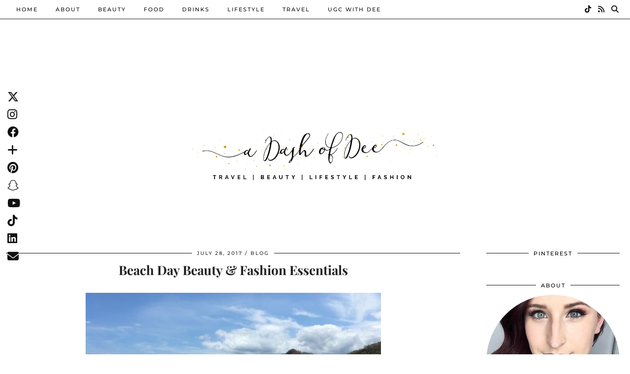

--- FILE ---
content_type: text/html; charset=UTF-8
request_url: https://www.dashofdee.com/2017/07/beach-day-beauty-fashion-essentials/
body_size: 24540
content:
<!DOCTYPE html>
<html lang="en-US">
<head>
	<meta charset="UTF-8">
	<meta name="viewport" content="width=device-width, initial-scale=1, maximum-scale=5">	<meta name='robots' content='index, follow, max-image-preview:large, max-snippet:-1, max-video-preview:-1' />
	<style>img:is([sizes="auto" i], [sizes^="auto," i]) { contain-intrinsic-size: 3000px 1500px }</style>
	
<!-- Google Tag Manager by PYS -->
    <script data-cfasync="false" data-pagespeed-no-defer>
	    window.dataLayerPYS = window.dataLayerPYS || [];
	</script>
<!-- End Google Tag Manager by PYS -->
<!-- Google Tag Manager by PYS -->
<script data-cfasync="false" data-pagespeed-no-defer>
	var pys_datalayer_name = "dataLayer";
	window.dataLayer = window.dataLayer || [];</script> 
<!-- End Google Tag Manager by PYS -->
	<!-- This site is optimized with the Yoast SEO plugin v23.9 - https://yoast.com/wordpress/plugins/seo/ -->
	<title>Beach Day Beauty &amp; Fashion Essentials - A Dash of Dee</title>
	<link rel="canonical" href="https://www.dashofdee.com/2017/07/beach-day-beauty-fashion-essentials/" />
	<meta property="og:locale" content="en_US" />
	<meta property="og:type" content="article" />
	<meta property="og:title" content="Beach Day Beauty &amp; Fashion Essentials - A Dash of Dee" />
	<meta property="og:description" content="The best part of summer? Definitely getting to enjoy a little time relaxing on the beach. We&rsquo;ve pulled together our top beauty &amp; fashion picks to make your days by the lake even better. Let&hellip;" />
	<meta property="og:url" content="https://www.dashofdee.com/2017/07/beach-day-beauty-fashion-essentials/" />
	<meta property="og:site_name" content="A Dash of Dee" />
	<meta property="article:publisher" content="http://facebook.com/linerglittergloss" />
	<meta property="article:author" content="http://www.facebook.com/linerglittergloss" />
	<meta property="article:published_time" content="2017-07-28T14:46:56+00:00" />
	<meta property="og:image" content="https://www.dashofdee.com/wp-content/uploads/2017/07/IMG_7962.jpg" />
	<meta property="og:image:width" content="1400" />
	<meta property="og:image:height" content="1400" />
	<meta property="og:image:type" content="image/jpeg" />
	<meta name="author" content="Dee Thomson" />
	<meta name="twitter:label1" content="Written by" />
	<meta name="twitter:data1" content="Dee Thomson" />
	<meta name="twitter:label2" content="Est. reading time" />
	<meta name="twitter:data2" content="2 minutes" />
	<script type="application/ld+json" class="yoast-schema-graph">{"@context":"https://schema.org","@graph":[{"@type":"WebPage","@id":"https://www.dashofdee.com/2017/07/beach-day-beauty-fashion-essentials/","url":"https://www.dashofdee.com/2017/07/beach-day-beauty-fashion-essentials/","name":"Beach Day Beauty & Fashion Essentials - A Dash of Dee","isPartOf":{"@id":"https://www.dashofdee.com/#website"},"primaryImageOfPage":{"@id":"https://www.dashofdee.com/2017/07/beach-day-beauty-fashion-essentials/#primaryimage"},"image":{"@id":"https://www.dashofdee.com/2017/07/beach-day-beauty-fashion-essentials/#primaryimage"},"thumbnailUrl":"https://www.dashofdee.com/wp-content/uploads/2017/07/IMG_7962.jpg","datePublished":"2017-07-28T14:46:56+00:00","dateModified":"2017-07-28T14:46:56+00:00","author":{"@id":"https://www.dashofdee.com/#/schema/person/708c1f8c02c3a0cf1cf2b3d244ff8e50"},"breadcrumb":{"@id":"https://www.dashofdee.com/2017/07/beach-day-beauty-fashion-essentials/#breadcrumb"},"inLanguage":"en-US","potentialAction":[{"@type":"ReadAction","target":["https://www.dashofdee.com/2017/07/beach-day-beauty-fashion-essentials/"]}]},{"@type":"ImageObject","inLanguage":"en-US","@id":"https://www.dashofdee.com/2017/07/beach-day-beauty-fashion-essentials/#primaryimage","url":"https://www.dashofdee.com/wp-content/uploads/2017/07/IMG_7962.jpg","contentUrl":"https://www.dashofdee.com/wp-content/uploads/2017/07/IMG_7962.jpg","width":1400,"height":1400,"caption":"beach day fashion, beach day beauty and fashion essentials, what to bring to the beach, beauty products for the beach, sun bum sea salt spray, herbal essences dry shampoo, tilley rafia hat, toms tote bag, garnier ombrelle face sunscreen, facial sunscreen, dee thomson, canadian blogger"},{"@type":"BreadcrumbList","@id":"https://www.dashofdee.com/2017/07/beach-day-beauty-fashion-essentials/#breadcrumb","itemListElement":[{"@type":"ListItem","position":1,"name":"Home","item":"https://www.dashofdee.com/"},{"@type":"ListItem","position":2,"name":"Beach Day Beauty &#038; Fashion Essentials"}]},{"@type":"WebSite","@id":"https://www.dashofdee.com/#website","url":"https://www.dashofdee.com/","name":"A Dash of Dee","description":"A Canadian Travel, Beauty &amp; Lifestyle Blog","potentialAction":[{"@type":"SearchAction","target":{"@type":"EntryPoint","urlTemplate":"https://www.dashofdee.com/?s={search_term_string}"},"query-input":{"@type":"PropertyValueSpecification","valueRequired":true,"valueName":"search_term_string"}}],"inLanguage":"en-US"},{"@type":"Person","@id":"https://www.dashofdee.com/#/schema/person/708c1f8c02c3a0cf1cf2b3d244ff8e50","name":"Dee Thomson","image":{"@type":"ImageObject","inLanguage":"en-US","@id":"https://www.dashofdee.com/#/schema/person/image/","url":"https://secure.gravatar.com/avatar/4f29d4c1051adc861ccd4fcb7e6e7c33?s=96&d=identicon&r=g","contentUrl":"https://secure.gravatar.com/avatar/4f29d4c1051adc861ccd4fcb7e6e7c33?s=96&d=identicon&r=g","caption":"Dee Thomson"},"description":"Dee Thomson is a Canadian beauty blogger with a passion for sparkly things and making the world a little prettier with her corner of the internet.","sameAs":["http://dashofdee.com","http://www.facebook.com/linerglittergloss","http://www.instagram.com/linerglttrgloss","http://www.linkedin.com/profile/view?id=112052241","http://www.pinterest.com/linerglttrgloss","https://x.com/linerglttrgloss"],"url":"https://www.dashofdee.com/author/line2093/"}]}</script>
	<!-- / Yoast SEO plugin. -->


<link rel='dns-prefetch' href='//ajax.googleapis.com' />
<link rel='dns-prefetch' href='//cdnjs.cloudflare.com' />
<link rel='dns-prefetch' href='//maxcdn.bootstrapcdn.com' />
<link rel='dns-prefetch' href='//pipdigz.co.uk' />
<link rel='dns-prefetch' href='//fonts.bunny.net' />
<link rel="alternate" type="application/rss+xml" title="A Dash of Dee &raquo; Feed" href="https://www.dashofdee.com/feed/" />
<link rel="alternate" type="application/rss+xml" title="A Dash of Dee &raquo; Comments Feed" href="https://www.dashofdee.com/comments/feed/" />
<script type='text/javascript' id='pinterest-version-script'>console.log('PixelYourSite Pinterest version 5.5.1.1');</script>
<link rel="alternate" type="application/rss+xml" title="A Dash of Dee &raquo; Beach Day Beauty &#038; Fashion Essentials Comments Feed" href="https://www.dashofdee.com/2017/07/beach-day-beauty-fashion-essentials/feed/" />
		<!-- This site uses the Google Analytics by MonsterInsights plugin v9.9.0 - Using Analytics tracking - https://www.monsterinsights.com/ -->
							<script src="//www.googletagmanager.com/gtag/js?id=G-YBYLH1HN7M"  data-cfasync="false" data-wpfc-render="false" async></script>
			<script data-cfasync="false" data-wpfc-render="false">
				var mi_version = '9.9.0';
				var mi_track_user = true;
				var mi_no_track_reason = '';
								var MonsterInsightsDefaultLocations = {"page_location":"https:\/\/www.dashofdee.com\/2017\/07\/beach-day-beauty-fashion-essentials\/"};
								if ( typeof MonsterInsightsPrivacyGuardFilter === 'function' ) {
					var MonsterInsightsLocations = (typeof MonsterInsightsExcludeQuery === 'object') ? MonsterInsightsPrivacyGuardFilter( MonsterInsightsExcludeQuery ) : MonsterInsightsPrivacyGuardFilter( MonsterInsightsDefaultLocations );
				} else {
					var MonsterInsightsLocations = (typeof MonsterInsightsExcludeQuery === 'object') ? MonsterInsightsExcludeQuery : MonsterInsightsDefaultLocations;
				}

								var disableStrs = [
										'ga-disable-G-YBYLH1HN7M',
									];

				/* Function to detect opted out users */
				function __gtagTrackerIsOptedOut() {
					for (var index = 0; index < disableStrs.length; index++) {
						if (document.cookie.indexOf(disableStrs[index] + '=true') > -1) {
							return true;
						}
					}

					return false;
				}

				/* Disable tracking if the opt-out cookie exists. */
				if (__gtagTrackerIsOptedOut()) {
					for (var index = 0; index < disableStrs.length; index++) {
						window[disableStrs[index]] = true;
					}
				}

				/* Opt-out function */
				function __gtagTrackerOptout() {
					for (var index = 0; index < disableStrs.length; index++) {
						document.cookie = disableStrs[index] + '=true; expires=Thu, 31 Dec 2099 23:59:59 UTC; path=/';
						window[disableStrs[index]] = true;
					}
				}

				if ('undefined' === typeof gaOptout) {
					function gaOptout() {
						__gtagTrackerOptout();
					}
				}
								window.dataLayer = window.dataLayer || [];

				window.MonsterInsightsDualTracker = {
					helpers: {},
					trackers: {},
				};
				if (mi_track_user) {
					function __gtagDataLayer() {
						dataLayer.push(arguments);
					}

					function __gtagTracker(type, name, parameters) {
						if (!parameters) {
							parameters = {};
						}

						if (parameters.send_to) {
							__gtagDataLayer.apply(null, arguments);
							return;
						}

						if (type === 'event') {
														parameters.send_to = monsterinsights_frontend.v4_id;
							var hookName = name;
							if (typeof parameters['event_category'] !== 'undefined') {
								hookName = parameters['event_category'] + ':' + name;
							}

							if (typeof MonsterInsightsDualTracker.trackers[hookName] !== 'undefined') {
								MonsterInsightsDualTracker.trackers[hookName](parameters);
							} else {
								__gtagDataLayer('event', name, parameters);
							}
							
						} else {
							__gtagDataLayer.apply(null, arguments);
						}
					}

					__gtagTracker('js', new Date());
					__gtagTracker('set', {
						'developer_id.dZGIzZG': true,
											});
					if ( MonsterInsightsLocations.page_location ) {
						__gtagTracker('set', MonsterInsightsLocations);
					}
										__gtagTracker('config', 'G-YBYLH1HN7M', {"forceSSL":"true"} );
										window.gtag = __gtagTracker;										(function () {
						/* https://developers.google.com/analytics/devguides/collection/analyticsjs/ */
						/* ga and __gaTracker compatibility shim. */
						var noopfn = function () {
							return null;
						};
						var newtracker = function () {
							return new Tracker();
						};
						var Tracker = function () {
							return null;
						};
						var p = Tracker.prototype;
						p.get = noopfn;
						p.set = noopfn;
						p.send = function () {
							var args = Array.prototype.slice.call(arguments);
							args.unshift('send');
							__gaTracker.apply(null, args);
						};
						var __gaTracker = function () {
							var len = arguments.length;
							if (len === 0) {
								return;
							}
							var f = arguments[len - 1];
							if (typeof f !== 'object' || f === null || typeof f.hitCallback !== 'function') {
								if ('send' === arguments[0]) {
									var hitConverted, hitObject = false, action;
									if ('event' === arguments[1]) {
										if ('undefined' !== typeof arguments[3]) {
											hitObject = {
												'eventAction': arguments[3],
												'eventCategory': arguments[2],
												'eventLabel': arguments[4],
												'value': arguments[5] ? arguments[5] : 1,
											}
										}
									}
									if ('pageview' === arguments[1]) {
										if ('undefined' !== typeof arguments[2]) {
											hitObject = {
												'eventAction': 'page_view',
												'page_path': arguments[2],
											}
										}
									}
									if (typeof arguments[2] === 'object') {
										hitObject = arguments[2];
									}
									if (typeof arguments[5] === 'object') {
										Object.assign(hitObject, arguments[5]);
									}
									if ('undefined' !== typeof arguments[1].hitType) {
										hitObject = arguments[1];
										if ('pageview' === hitObject.hitType) {
											hitObject.eventAction = 'page_view';
										}
									}
									if (hitObject) {
										action = 'timing' === arguments[1].hitType ? 'timing_complete' : hitObject.eventAction;
										hitConverted = mapArgs(hitObject);
										__gtagTracker('event', action, hitConverted);
									}
								}
								return;
							}

							function mapArgs(args) {
								var arg, hit = {};
								var gaMap = {
									'eventCategory': 'event_category',
									'eventAction': 'event_action',
									'eventLabel': 'event_label',
									'eventValue': 'event_value',
									'nonInteraction': 'non_interaction',
									'timingCategory': 'event_category',
									'timingVar': 'name',
									'timingValue': 'value',
									'timingLabel': 'event_label',
									'page': 'page_path',
									'location': 'page_location',
									'title': 'page_title',
									'referrer' : 'page_referrer',
								};
								for (arg in args) {
																		if (!(!args.hasOwnProperty(arg) || !gaMap.hasOwnProperty(arg))) {
										hit[gaMap[arg]] = args[arg];
									} else {
										hit[arg] = args[arg];
									}
								}
								return hit;
							}

							try {
								f.hitCallback();
							} catch (ex) {
							}
						};
						__gaTracker.create = newtracker;
						__gaTracker.getByName = newtracker;
						__gaTracker.getAll = function () {
							return [];
						};
						__gaTracker.remove = noopfn;
						__gaTracker.loaded = true;
						window['__gaTracker'] = __gaTracker;
					})();
									} else {
										console.log("");
					(function () {
						function __gtagTracker() {
							return null;
						}

						window['__gtagTracker'] = __gtagTracker;
						window['gtag'] = __gtagTracker;
					})();
									}
			</script>
			
							<!-- / Google Analytics by MonsterInsights -->
		<link rel='stylesheet' id='dashicons-css' href='https://www.dashofdee.com/wp-includes/css/dashicons.min.css?ver=5329a815cdd784fc54df91c88c98cb10' type='text/css' media='all' />
<link rel='stylesheet' id='thickbox-css' href='https://www.dashofdee.com/wp-includes/js/thickbox/thickbox.css?ver=5329a815cdd784fc54df91c88c98cb10' type='text/css' media='all' />
<link rel='stylesheet' id='font-awesome-style-css' href='//maxcdn.bootstrapcdn.com/font-awesome/4.5.0/css/font-awesome.min.css?ver=5329a815cdd784fc54df91c88c98cb10' type='text/css' media='all' />
<link rel='stylesheet' id='spectrum-style-css' href='https://www.dashofdee.com/wp-content/plugins/TapInfluence/spectrum.css?ver=5329a815cdd784fc54df91c88c98cb10' type='text/css' media='all' />
<link rel='stylesheet' id='smart-review-style-css' href='https://www.dashofdee.com/wp-content/plugins/TapInfluence/pluginstyle.css?ver=5329a815cdd784fc54df91c88c98cb10' type='text/css' media='all' />
<link rel='stylesheet' id='post-views-counter-frontend-css' href='https://www.dashofdee.com/wp-content/plugins/post-views-counter/css/frontend.min.css?ver=1.5.7' type='text/css' media='all' />
<link rel='stylesheet' id='wp-block-library-css' href='https://www.dashofdee.com/wp-includes/css/dist/block-library/style.min.css?ver=5329a815cdd784fc54df91c88c98cb10' type='text/css' media='all' />
<style id='classic-theme-styles-inline-css' type='text/css'>
/*! This file is auto-generated */
.wp-block-button__link{color:#fff;background-color:#32373c;border-radius:9999px;box-shadow:none;text-decoration:none;padding:calc(.667em + 2px) calc(1.333em + 2px);font-size:1.125em}.wp-block-file__button{background:#32373c;color:#fff;text-decoration:none}
</style>
<style id='global-styles-inline-css' type='text/css'>
:root{--wp--preset--aspect-ratio--square: 1;--wp--preset--aspect-ratio--4-3: 4/3;--wp--preset--aspect-ratio--3-4: 3/4;--wp--preset--aspect-ratio--3-2: 3/2;--wp--preset--aspect-ratio--2-3: 2/3;--wp--preset--aspect-ratio--16-9: 16/9;--wp--preset--aspect-ratio--9-16: 9/16;--wp--preset--color--black: #000000;--wp--preset--color--cyan-bluish-gray: #abb8c3;--wp--preset--color--white: #ffffff;--wp--preset--color--pale-pink: #f78da7;--wp--preset--color--vivid-red: #cf2e2e;--wp--preset--color--luminous-vivid-orange: #ff6900;--wp--preset--color--luminous-vivid-amber: #fcb900;--wp--preset--color--light-green-cyan: #7bdcb5;--wp--preset--color--vivid-green-cyan: #00d084;--wp--preset--color--pale-cyan-blue: #8ed1fc;--wp--preset--color--vivid-cyan-blue: #0693e3;--wp--preset--color--vivid-purple: #9b51e0;--wp--preset--gradient--vivid-cyan-blue-to-vivid-purple: linear-gradient(135deg,rgba(6,147,227,1) 0%,rgb(155,81,224) 100%);--wp--preset--gradient--light-green-cyan-to-vivid-green-cyan: linear-gradient(135deg,rgb(122,220,180) 0%,rgb(0,208,130) 100%);--wp--preset--gradient--luminous-vivid-amber-to-luminous-vivid-orange: linear-gradient(135deg,rgba(252,185,0,1) 0%,rgba(255,105,0,1) 100%);--wp--preset--gradient--luminous-vivid-orange-to-vivid-red: linear-gradient(135deg,rgba(255,105,0,1) 0%,rgb(207,46,46) 100%);--wp--preset--gradient--very-light-gray-to-cyan-bluish-gray: linear-gradient(135deg,rgb(238,238,238) 0%,rgb(169,184,195) 100%);--wp--preset--gradient--cool-to-warm-spectrum: linear-gradient(135deg,rgb(74,234,220) 0%,rgb(151,120,209) 20%,rgb(207,42,186) 40%,rgb(238,44,130) 60%,rgb(251,105,98) 80%,rgb(254,248,76) 100%);--wp--preset--gradient--blush-light-purple: linear-gradient(135deg,rgb(255,206,236) 0%,rgb(152,150,240) 100%);--wp--preset--gradient--blush-bordeaux: linear-gradient(135deg,rgb(254,205,165) 0%,rgb(254,45,45) 50%,rgb(107,0,62) 100%);--wp--preset--gradient--luminous-dusk: linear-gradient(135deg,rgb(255,203,112) 0%,rgb(199,81,192) 50%,rgb(65,88,208) 100%);--wp--preset--gradient--pale-ocean: linear-gradient(135deg,rgb(255,245,203) 0%,rgb(182,227,212) 50%,rgb(51,167,181) 100%);--wp--preset--gradient--electric-grass: linear-gradient(135deg,rgb(202,248,128) 0%,rgb(113,206,126) 100%);--wp--preset--gradient--midnight: linear-gradient(135deg,rgb(2,3,129) 0%,rgb(40,116,252) 100%);--wp--preset--font-size--small: 13px;--wp--preset--font-size--medium: 20px;--wp--preset--font-size--large: 36px;--wp--preset--font-size--x-large: 42px;--wp--preset--spacing--20: 0.44rem;--wp--preset--spacing--30: 0.67rem;--wp--preset--spacing--40: 1rem;--wp--preset--spacing--50: 1.5rem;--wp--preset--spacing--60: 2.25rem;--wp--preset--spacing--70: 3.38rem;--wp--preset--spacing--80: 5.06rem;--wp--preset--shadow--natural: 6px 6px 9px rgba(0, 0, 0, 0.2);--wp--preset--shadow--deep: 12px 12px 50px rgba(0, 0, 0, 0.4);--wp--preset--shadow--sharp: 6px 6px 0px rgba(0, 0, 0, 0.2);--wp--preset--shadow--outlined: 6px 6px 0px -3px rgba(255, 255, 255, 1), 6px 6px rgba(0, 0, 0, 1);--wp--preset--shadow--crisp: 6px 6px 0px rgba(0, 0, 0, 1);}:where(.is-layout-flex){gap: 0.5em;}:where(.is-layout-grid){gap: 0.5em;}body .is-layout-flex{display: flex;}.is-layout-flex{flex-wrap: wrap;align-items: center;}.is-layout-flex > :is(*, div){margin: 0;}body .is-layout-grid{display: grid;}.is-layout-grid > :is(*, div){margin: 0;}:where(.wp-block-columns.is-layout-flex){gap: 2em;}:where(.wp-block-columns.is-layout-grid){gap: 2em;}:where(.wp-block-post-template.is-layout-flex){gap: 1.25em;}:where(.wp-block-post-template.is-layout-grid){gap: 1.25em;}.has-black-color{color: var(--wp--preset--color--black) !important;}.has-cyan-bluish-gray-color{color: var(--wp--preset--color--cyan-bluish-gray) !important;}.has-white-color{color: var(--wp--preset--color--white) !important;}.has-pale-pink-color{color: var(--wp--preset--color--pale-pink) !important;}.has-vivid-red-color{color: var(--wp--preset--color--vivid-red) !important;}.has-luminous-vivid-orange-color{color: var(--wp--preset--color--luminous-vivid-orange) !important;}.has-luminous-vivid-amber-color{color: var(--wp--preset--color--luminous-vivid-amber) !important;}.has-light-green-cyan-color{color: var(--wp--preset--color--light-green-cyan) !important;}.has-vivid-green-cyan-color{color: var(--wp--preset--color--vivid-green-cyan) !important;}.has-pale-cyan-blue-color{color: var(--wp--preset--color--pale-cyan-blue) !important;}.has-vivid-cyan-blue-color{color: var(--wp--preset--color--vivid-cyan-blue) !important;}.has-vivid-purple-color{color: var(--wp--preset--color--vivid-purple) !important;}.has-black-background-color{background-color: var(--wp--preset--color--black) !important;}.has-cyan-bluish-gray-background-color{background-color: var(--wp--preset--color--cyan-bluish-gray) !important;}.has-white-background-color{background-color: var(--wp--preset--color--white) !important;}.has-pale-pink-background-color{background-color: var(--wp--preset--color--pale-pink) !important;}.has-vivid-red-background-color{background-color: var(--wp--preset--color--vivid-red) !important;}.has-luminous-vivid-orange-background-color{background-color: var(--wp--preset--color--luminous-vivid-orange) !important;}.has-luminous-vivid-amber-background-color{background-color: var(--wp--preset--color--luminous-vivid-amber) !important;}.has-light-green-cyan-background-color{background-color: var(--wp--preset--color--light-green-cyan) !important;}.has-vivid-green-cyan-background-color{background-color: var(--wp--preset--color--vivid-green-cyan) !important;}.has-pale-cyan-blue-background-color{background-color: var(--wp--preset--color--pale-cyan-blue) !important;}.has-vivid-cyan-blue-background-color{background-color: var(--wp--preset--color--vivid-cyan-blue) !important;}.has-vivid-purple-background-color{background-color: var(--wp--preset--color--vivid-purple) !important;}.has-black-border-color{border-color: var(--wp--preset--color--black) !important;}.has-cyan-bluish-gray-border-color{border-color: var(--wp--preset--color--cyan-bluish-gray) !important;}.has-white-border-color{border-color: var(--wp--preset--color--white) !important;}.has-pale-pink-border-color{border-color: var(--wp--preset--color--pale-pink) !important;}.has-vivid-red-border-color{border-color: var(--wp--preset--color--vivid-red) !important;}.has-luminous-vivid-orange-border-color{border-color: var(--wp--preset--color--luminous-vivid-orange) !important;}.has-luminous-vivid-amber-border-color{border-color: var(--wp--preset--color--luminous-vivid-amber) !important;}.has-light-green-cyan-border-color{border-color: var(--wp--preset--color--light-green-cyan) !important;}.has-vivid-green-cyan-border-color{border-color: var(--wp--preset--color--vivid-green-cyan) !important;}.has-pale-cyan-blue-border-color{border-color: var(--wp--preset--color--pale-cyan-blue) !important;}.has-vivid-cyan-blue-border-color{border-color: var(--wp--preset--color--vivid-cyan-blue) !important;}.has-vivid-purple-border-color{border-color: var(--wp--preset--color--vivid-purple) !important;}.has-vivid-cyan-blue-to-vivid-purple-gradient-background{background: var(--wp--preset--gradient--vivid-cyan-blue-to-vivid-purple) !important;}.has-light-green-cyan-to-vivid-green-cyan-gradient-background{background: var(--wp--preset--gradient--light-green-cyan-to-vivid-green-cyan) !important;}.has-luminous-vivid-amber-to-luminous-vivid-orange-gradient-background{background: var(--wp--preset--gradient--luminous-vivid-amber-to-luminous-vivid-orange) !important;}.has-luminous-vivid-orange-to-vivid-red-gradient-background{background: var(--wp--preset--gradient--luminous-vivid-orange-to-vivid-red) !important;}.has-very-light-gray-to-cyan-bluish-gray-gradient-background{background: var(--wp--preset--gradient--very-light-gray-to-cyan-bluish-gray) !important;}.has-cool-to-warm-spectrum-gradient-background{background: var(--wp--preset--gradient--cool-to-warm-spectrum) !important;}.has-blush-light-purple-gradient-background{background: var(--wp--preset--gradient--blush-light-purple) !important;}.has-blush-bordeaux-gradient-background{background: var(--wp--preset--gradient--blush-bordeaux) !important;}.has-luminous-dusk-gradient-background{background: var(--wp--preset--gradient--luminous-dusk) !important;}.has-pale-ocean-gradient-background{background: var(--wp--preset--gradient--pale-ocean) !important;}.has-electric-grass-gradient-background{background: var(--wp--preset--gradient--electric-grass) !important;}.has-midnight-gradient-background{background: var(--wp--preset--gradient--midnight) !important;}.has-small-font-size{font-size: var(--wp--preset--font-size--small) !important;}.has-medium-font-size{font-size: var(--wp--preset--font-size--medium) !important;}.has-large-font-size{font-size: var(--wp--preset--font-size--large) !important;}.has-x-large-font-size{font-size: var(--wp--preset--font-size--x-large) !important;}
:where(.wp-block-post-template.is-layout-flex){gap: 1.25em;}:where(.wp-block-post-template.is-layout-grid){gap: 1.25em;}
:where(.wp-block-columns.is-layout-flex){gap: 2em;}:where(.wp-block-columns.is-layout-grid){gap: 2em;}
:root :where(.wp-block-pullquote){font-size: 1.5em;line-height: 1.6;}
</style>
<link rel='stylesheet' id='theiaPostSlider-css' href='https://www.dashofdee.com/wp-content/plugins/theia-post-slider/css/font-theme.css?ver=1.10.4' type='text/css' media='all' />
<link rel='stylesheet' id='theiaPostSlider-font-css' href='https://www.dashofdee.com/wp-content/plugins/theia-post-slider/fonts/style.css?ver=1.10.4' type='text/css' media='all' />
<link rel='stylesheet' id='p3-core-responsive-css' href='https://pipdigz.co.uk/p3/css/core_resp.css' type='text/css' media='all' />
<link rel='stylesheet' id='pipdig-paradise-css' href='https://pipdigz.co.uk/fonts/6md952mgiddmeGsPqB4jfs/style.css' type='text/css' media='all' />
<link rel='stylesheet' id='pipdig-style-css' href='https://www.dashofdee.com/wp-content/themes/pipdig-etoile/style.css?ver=1724648702' type='text/css' media='all' />
<link rel='stylesheet' id='pipdig-responsive-css' href='https://www.dashofdee.com/wp-content/themes/pipdig-etoile/css/responsive.css?ver=1724648702' type='text/css' media='all' />
<link rel='stylesheet' id='pipdig-fonts-css' href='https://fonts.bunny.net/css?family=Playfair+Display:400,400i,700,700i|Montserrat:500' type='text/css' media='all' />
<script src="https://www.dashofdee.com/wp-includes/js/jquery/jquery.min.js?ver=3.7.1" id="jquery-core-js"></script>
<script src="https://www.dashofdee.com/wp-includes/js/jquery/jquery-migrate.min.js?ver=3.4.1" id="jquery-migrate-js"></script>
<script src="https://www.dashofdee.com/wp-content/plugins/TapInfluence/jsfiles/font-select.js?ver=5329a815cdd784fc54df91c88c98cb10" id="font-select-js-js"></script>
<script src="https://www.dashofdee.com/wp-content/plugins/TapInfluence/jsfiles/spectrum.js?ver=5329a815cdd784fc54df91c88c98cb10" id="spectrum-js-js"></script>
<script src="https://www.dashofdee.com/wp-content/plugins/TapInfluence/jsfiles/ready.js?ver=5329a815cdd784fc54df91c88c98cb10" id="ready-js-js"></script>
<script src="https://www.dashofdee.com/wp-content/plugins/google-analytics-for-wordpress/assets/js/frontend-gtag.min.js?ver=9.9.0" id="monsterinsights-frontend-script-js" async data-wp-strategy="async"></script>
<script data-cfasync="false" data-wpfc-render="false" id='monsterinsights-frontend-script-js-extra'>var monsterinsights_frontend = {"js_events_tracking":"true","download_extensions":"doc,pdf,ppt,zip,xls,docx,pptx,xlsx","inbound_paths":"[]","home_url":"https:\/\/www.dashofdee.com","hash_tracking":"false","v4_id":"G-YBYLH1HN7M"};</script>
<script src="https://www.dashofdee.com/wp-content/plugins/theia-post-slider/js/balupton-history.js/jquery.history.js?ver=1.7.1" id="history.js-js"></script>
<script src="https://www.dashofdee.com/wp-content/plugins/theia-post-slider/js/async.min.js?ver=14.09.2014" id="async.js-js"></script>
<script src="https://www.dashofdee.com/wp-content/plugins/theia-post-slider/js/tps.js?ver=1.10.4" id="theiaPostSlider/theiaPostSlider.js-js"></script>
<script src="https://www.dashofdee.com/wp-content/plugins/theia-post-slider/js/main.js?ver=1.10.4" id="theiaPostSlider/main.js-js"></script>
<script src="https://www.dashofdee.com/wp-content/plugins/theia-post-slider/js/tps-transition-slide.js?ver=1.10.4" id="theiaPostSlider-transition-slide.js-js"></script>
<script src="https://cdnjs.cloudflare.com/ajax/libs/ammaps/3.13.0/ammap.js" id="ammap-js"></script>
<script src="https://cdnjs.cloudflare.com/ajax/libs/ammaps/3.13.0/maps/js/continentsLow.js" id="continentsLow-js"></script>
<link rel="https://api.w.org/" href="https://www.dashofdee.com/wp-json/" /><link rel="alternate" title="JSON" type="application/json" href="https://www.dashofdee.com/wp-json/wp/v2/posts/6706" /><link rel="EditURI" type="application/rsd+xml" title="RSD" href="https://www.dashofdee.com/xmlrpc.php?rsd" />

<link rel='shortlink' href='https://www.dashofdee.com/?p=6706' />
<link rel="alternate" title="oEmbed (JSON)" type="application/json+oembed" href="https://www.dashofdee.com/wp-json/oembed/1.0/embed?url=https%3A%2F%2Fwww.dashofdee.com%2F2017%2F07%2Fbeach-day-beauty-fashion-essentials%2F" />
<link rel="alternate" title="oEmbed (XML)" type="text/xml+oembed" href="https://www.dashofdee.com/wp-json/oembed/1.0/embed?url=https%3A%2F%2Fwww.dashofdee.com%2F2017%2F07%2Fbeach-day-beauty-fashion-essentials%2F&#038;format=xml" />

            <!-- TapInfluence -->
            <script type="text/javascript">
            ;(function(p,l,o,w,i,n,g){if(!p[i]){p.GlobalSnowplowNamespace=p.GlobalSnowplowNamespace||[];
            p.GlobalSnowplowNamespace.push(i);p[i]=function(){(p[i].q=p[i].q||[]).push(arguments)
            };p[i].q=p[i].q||[];n=l.createElement(o);g=l.getElementsByTagName(o)[0];n.async=1;
            n.src=w;g.parentNode.insertBefore(n,g)}}(window,document,"script","//a.tapinfluence.com/tap.js","taptracker"));
            taptracker('newTracker', 'cf', 'c.tapinfluence.com', {appId: '932d0c51-9dab-49a6-9936-8c439b87593f'});
            taptracker('crossDomainLinker', function(linkElement) {
  				return true;
			});
            taptracker('trackPageView');
            </script>
            <!-- TapInfluence -->

            		<meta property="fb:pages" content="276764435696647" />
		
		<!-- GA Google Analytics @ https://m0n.co/ga -->
		<script>
			(function(i,s,o,g,r,a,m){i['GoogleAnalyticsObject']=r;i[r]=i[r]||function(){
			(i[r].q=i[r].q||[]).push(arguments)},i[r].l=1*new Date();a=s.createElement(o),
			m=s.getElementsByTagName(o)[0];a.async=1;a.src=g;m.parentNode.insertBefore(a,m)
			})(window,document,'script','https://www.google-analytics.com/analytics.js','ga');
			ga('create', 'UA-91012086-2', 'auto');
			ga('require', 'displayfeatures');
			ga('require', 'linkid');
			ga('send', 'pageview');
		</script>

	<script>
  (function(w, d, t, s, n) {
    w.FlodeskObject = n;
    var fn = function() {
      (w[n].q = w[n].q || []).push(arguments);
    };
    w[n] = w[n] || fn;
    var f = d.getElementsByTagName(t)[0];
    var e = d.createElement(t);
    var h = '?v=' + new Date().getTime();
    e.async = true;
    e.src = s + h;
    f.parentNode.insertBefore(e, f);
  })(window, document, 'script', 'https://assets.flodesk.com/universal.js', 'fd');
  window.fd('form', {
    formId: '5f2b0d6fa9d4040027d9eaea'
  });
</script>
<script>
  (function(w, d, t, s, n) {
    w.FlodeskObject = n;
    var fn = function() {
      (w[n].q = w[n].q || []).push(arguments);
    };
    w[n] = w[n] || fn;
    var f = d.getElementsByTagName(t)[0];
    var e = d.createElement(t);
    var h = '?v=' + new Date().getTime();
    e.async = true;
    e.src = s + h;
    f.parentNode.insertBefore(e, f);
  })(window, document, 'script', 'https://assets.flodesk.com/universal.js', 'fd');
</script>		<script type="text/javascript" async defer data-pin-color="red"  data-pin-hover="true"
			src="https://www.dashofdee.com/wp-content/plugins/pinterest-pin-it-button-on-image-hover-and-post/js/pinit.js"></script>
				<style>
			.theiaPostSlider_nav.fontTheme ._title,
			.theiaPostSlider_nav.fontTheme ._text {
				line-height: 48px;
			}

			.theiaPostSlider_nav.fontTheme ._button {
				color: #db69b3;
			}

			.theiaPostSlider_nav.fontTheme ._button ._2 span {
				font-size: 48px;
				line-height: 48px;
			}

			.theiaPostSlider_nav.fontTheme ._button:hover,
			.theiaPostSlider_nav.fontTheme ._button:focus {
				color: #e79ccc;
			}

			.theiaPostSlider_nav.fontTheme ._disabled {
				color: #a3a3a3 !important;
			}
		</style>
		<style type="text/css"> .tippy-box[data-theme~="wprm"] { background-color: #333333; color: #FFFFFF; } .tippy-box[data-theme~="wprm"][data-placement^="top"] > .tippy-arrow::before { border-top-color: #333333; } .tippy-box[data-theme~="wprm"][data-placement^="bottom"] > .tippy-arrow::before { border-bottom-color: #333333; } .tippy-box[data-theme~="wprm"][data-placement^="left"] > .tippy-arrow::before { border-left-color: #333333; } .tippy-box[data-theme~="wprm"][data-placement^="right"] > .tippy-arrow::before { border-right-color: #333333; } .tippy-box[data-theme~="wprm"] a { color: #FFFFFF; } .wprm-comment-rating svg { width: 18px !important; height: 18px !important; } img.wprm-comment-rating { width: 90px !important; height: 18px !important; } body { --comment-rating-star-color: #343434; } body { --wprm-popup-font-size: 16px; } body { --wprm-popup-background: #ffffff; } body { --wprm-popup-title: #000000; } body { --wprm-popup-content: #444444; } body { --wprm-popup-button-background: #444444; } body { --wprm-popup-button-text: #ffffff; }</style><style type="text/css">.wprm-glossary-term {color: #5A822B;text-decoration: underline;cursor: help;}</style>		<!--noptimize-->
		<style>
		.p3_instagram_post{width:12.5%}
				@media only screen and (max-width: 719px) {
			.p3_instagram_post {
				width: 25%;
			}
		}
				</style>
		<!--/noptimize-->
		<!--noptimize--> <!-- Cust --> <style>.menu-bar ul li a:hover,.menu-bar ul ul li > a:hover,.menu-bar ul ul li:hover > a{color:#ddbd3e}.pipdig_masonry_post_title a:hover,.entry-title a:hover {color:#ddb035}.socialz a:hover, #p3_social_sidebar a:hover{color:#e0bb43}.more-link, .read-more, .site-sidebar .more-link, .site-sidebar .read-more, #pipdig_masonry_container .read-more, .btn, button, input[type="button"], input[type="reset"], input[type="submit"], .more-link:hover, .read-more:hover, #pipdig_masonry_container .read-more:hover, .btn:hover, button:hover, input[type="button"]:hover, input[type="reset"]:hover, input[type="submit"]:hover, #p_feature_slider_nav div {background:#111111;border:0}.more-link, .read-more, .site-sidebar a.more-link, .site-sidebar a.read-more, #pipdig_masonry_container .read-more, .btn, button, input[type="button"], input[type="reset"], input[type="submit"], .more-link:hover, .read-more:hover, #pipdig_masonry_container .read-more:hover, .btn:hover, button:hover, input[type="button"]:hover, input[type="reset"]:hover, input[type="submit"]:hover, #p_feature_slider_nav div {color:#ffffff}body {font-size:16px; line-height: 1.4;}.site-header.shift_the_nav .container { padding-top: 0 !important; padding-bottom: 0 !important; } .site-description { margin-top: 0 }.entry-title, .page-title, h1, h2, h3, h4, .slide-h2, .pipdig_masonry_post_title, .p_post_date .p_post_date_day {font-weight: 700}.container{max-width:1300px}.site-header .container{padding-top:0;padding-bottom:0;}.site-description{margin-bottom:20px}@media only screen and (min-width: 720px) {#pipdig_etoile_instagram_header_top { margin-top: 39px } .site-header.site-header-2 .container { padding-top: 50px; padding-bottom: 50px; } }.site-title img{width:500px}.p_grid_post_info { display: block }</style> <!-- /Cust --> <!--/noptimize--><link rel="icon" href="https://www.dashofdee.com/wp-content/uploads/2016/09/cropped-Dee-Thompson-Editorial-150x150.jpg" sizes="32x32" />
<link rel="icon" href="https://www.dashofdee.com/wp-content/uploads/2016/09/cropped-Dee-Thompson-Editorial.jpg" sizes="192x192" />
<link rel="apple-touch-icon" href="https://www.dashofdee.com/wp-content/uploads/2016/09/cropped-Dee-Thompson-Editorial.jpg" />
<meta name="msapplication-TileImage" content="https://www.dashofdee.com/wp-content/uploads/2016/09/cropped-Dee-Thompson-Editorial.jpg" />
	
	<!-- p3 width customizer START -->
	<style>
	.site-main .row > .col-xs-8 {
		width: 74%;
	}
	.site-main .row > .col-xs-pull-8 {
		right: 74%;
	}
	.site-main .row > .col-xs-push-8 {
		left: 74%;
	}
	.site-main .row > .col-xs-offset-8 {
		margin-left: 74%;
	}
		
	.site-main .row > .col-xs-4:not(.p3_featured_panel):not(.p3_featured_cat):not(.p_archive_item) {
		width: 26%;
	}
	.site-main .row > .col-xs-pull-4:not(.p3_featured_panel):not(.p3_featured_cat):not(.p_archive_item) {
		right: 26%;
	}
	.site-main .row > .col-xs-push-4:not(.p3_featured_panel):not(.p3_featured_cat):not(.p_archive_item) {
		left: 26%;
	}
	.site-main .row > .col-xs-offset-4:not(.p3_featured_panel):not(.p3_featured_cat):not(.p_archive_item) {
		margin-left: 26%;
	}
		
		
		
	@media (min-width: 768px) { 
		.site-main .row > .col-sm-8 {
			width: 74%;
		}
		.site-main .row > .col-sm-pull-8 {
			right: 74%;
		}
		.site-main .row > .col-sm-push-8 {
			left: 74%;
		}
		.site-main .row > .col-sm-offset-8 {
			margin-left: 74%;
		}
		
		.site-main .row > .col-sm-4:not(.p3_featured_panel):not(.p3_featured_cat):not(.p_archive_item) {
			width: 26%;
		}
		.site-main .row > .col-sm-pull-4:not(.p3_featured_panel):not(.p3_featured_cat):not(.p_archive_item) {
			right: 26%;
		}
		.site-main .row > .col-sm-push-4:not(.p3_featured_panel):not(.p3_featured_cat):not(.p_archive_item) {
			left: 26%;
		}
		.site-main .row > .col-sm-offset-4:not(.p3_featured_panel):not(.p3_featured_cat):not(.p_archive_item) {
			margin-left: 26%;
		}
	}
		
	@media (min-width: 992px) {
		.site-main .row > .col-md-8 {
			width: 74%;
		}
		.site-main .row > .col-md-pull-8 {
			right: 74%;
		}
		.site-main .row > .col-md-push-8 {
			left: 74%;
		}
		.site-main .row > .col-md-offset-8 {
			margin-left: 74%;
		}
		
		.site-main .row > .col-md-4:not(.p3_featured_panel):not(.p3_featured_cat):not(.p_archive_item) {
			width: 26%;
		}
		.site-main .row > .col-md-pull-4:not(.p3_featured_panel):not(.p3_featured_cat):not(.p_archive_item) {
			right: 26%;
		}
		.site-main .row > .col-md-push-4:not(.p3_featured_panel):not(.p3_featured_cat):not(.p_archive_item) {
			left: 26%;
		}
		.site-main .row > .col-md-offset-4:not(.p3_featured_panel):not(.p3_featured_cat):not(.p_archive_item) {
			margin-left: 26%;
		}
	}
		
	@media (min-width: 1200px) {
		.site-main .row > .col-lg-8 {
			width: 74%;
		}
		.site-main .row > .col-lg-pull-8 {
			right: 74%;
		}
		.site-main .row > .col-lg-push-8 {
			left: 74%;
		}
		.site-main .row > .col-lg-offset-8 {
			margin-left: 74%;
		}
		
		.site-main .row > .col-lg-4:not(.p3_featured_panel):not(.p3_featured_cat):not(.p_archive_item) {
			width: 26%;
		}
		.site-main .row > .col-lg-pull-4:not(.p3_featured_panel):not(.p3_featured_cat):not(.p_archive_item) {
			right: 26%;
		}
		.site-main .row > .col-lg-push-4:not(.p3_featured_panel):not(.p3_featured_cat):not(.p_archive_item) {
			left: 26%;
		}
		.site-main .row > .col-lg-offset-4:not(.p3_featured_panel):not(.p3_featured_cat):not(.p_archive_item) {
			margin-left: 26%;
		}
	}
	</style>
	<!-- p3 width customizer END -->
	
		<!-- p3 navbar icon size -->
	<style>
		.menu-bar ul li.top-socialz a { font-size: 15px !important }
	</style>
	<!-- p3 navbar icon size END -->
	<style id="wpforms-css-vars-root">
				:root {
					--wpforms-field-border-radius: 3px;
--wpforms-field-border-style: solid;
--wpforms-field-border-size: 1px;
--wpforms-field-background-color: #ffffff;
--wpforms-field-border-color: rgba( 0, 0, 0, 0.25 );
--wpforms-field-border-color-spare: rgba( 0, 0, 0, 0.25 );
--wpforms-field-text-color: rgba( 0, 0, 0, 0.7 );
--wpforms-field-menu-color: #ffffff;
--wpforms-label-color: rgba( 0, 0, 0, 0.85 );
--wpforms-label-sublabel-color: rgba( 0, 0, 0, 0.55 );
--wpforms-label-error-color: #d63637;
--wpforms-button-border-radius: 3px;
--wpforms-button-border-style: none;
--wpforms-button-border-size: 1px;
--wpforms-button-background-color: #066aab;
--wpforms-button-border-color: #066aab;
--wpforms-button-text-color: #ffffff;
--wpforms-page-break-color: #066aab;
--wpforms-background-image: none;
--wpforms-background-position: center center;
--wpforms-background-repeat: no-repeat;
--wpforms-background-size: cover;
--wpforms-background-width: 100px;
--wpforms-background-height: 100px;
--wpforms-background-color: rgba( 0, 0, 0, 0 );
--wpforms-background-url: none;
--wpforms-container-padding: 0px;
--wpforms-container-border-style: none;
--wpforms-container-border-width: 1px;
--wpforms-container-border-color: #000000;
--wpforms-container-border-radius: 3px;
--wpforms-field-size-input-height: 43px;
--wpforms-field-size-input-spacing: 15px;
--wpforms-field-size-font-size: 16px;
--wpforms-field-size-line-height: 19px;
--wpforms-field-size-padding-h: 14px;
--wpforms-field-size-checkbox-size: 16px;
--wpforms-field-size-sublabel-spacing: 5px;
--wpforms-field-size-icon-size: 1;
--wpforms-label-size-font-size: 16px;
--wpforms-label-size-line-height: 19px;
--wpforms-label-size-sublabel-font-size: 14px;
--wpforms-label-size-sublabel-line-height: 17px;
--wpforms-button-size-font-size: 17px;
--wpforms-button-size-height: 41px;
--wpforms-button-size-padding-h: 15px;
--wpforms-button-size-margin-top: 10px;
--wpforms-container-shadow-size-box-shadow: none;

				}
			</style>	</head>

<body class="post-template-default single single-post postid-6706 single-format-standard pipdig_sidebar_active">
	
			<div class="clearfix"></div>
		<div id="pipdig_etoile_instagram_header_top">
							<a href="https://www.instagram.com/reel/Cq82hjPgDK4/" id="p3_instagram_post_0" class="p3_instagram_post" style="background-image:url(https://scontent-lax3-1.cdninstagram.com/v/t51.29350-15/340795932_237227282178533_4007934448446216797_n.jpg?_nc_cat=108&ccb=1-7&_nc_sid=8ae9d6&_nc_ohc=OVnGFphtYl4AX9Hk3cx&_nc_ht=scontent-lax3-1.cdninstagram.com&edm=AM6HXa8EAAAA&oh=00_AfC6JZydfVDtreoG0mFlo2_lvFoyDihqeWJkaG8W1nvgdg&oe=643EA844);width:10%;" rel="nofollow noopener" target="_blank">
					<img src="[data-uri]" class="p3_instagram_square" alt=""/>
					<div class="p3_instagram_post_overlay">
													<span class="p3_instagram_likes"><i class="pipdigicons pipdigicons-comment"></i> 8 &nbsp;
							<i class="pipdigicons pipdigicons-heart"></i> 42</span>
											</div>
				</a>
							<a href="https://www.instagram.com/reel/Cq3nejLg0w6/" id="p3_instagram_post_1" class="p3_instagram_post" style="background-image:url(https://scontent-lax3-2.cdninstagram.com/v/t51.29350-15/340343695_530197992643972_4863320378726730060_n.jpg?_nc_cat=111&ccb=1-7&_nc_sid=8ae9d6&_nc_ohc=iulL4hWZyDoAX91cLAc&_nc_ht=scontent-lax3-2.cdninstagram.com&edm=AM6HXa8EAAAA&oh=00_AfBildRoTRbuQzqEB_xtgWrz0f5muEeWK_WPkk9nVATdoA&oe=643FEA20);width:10%;" rel="nofollow noopener" target="_blank">
					<img src="[data-uri]" class="p3_instagram_square" alt=""/>
					<div class="p3_instagram_post_overlay">
													<span class="p3_instagram_likes"><i class="pipdigicons pipdigicons-comment"></i> 17 &nbsp;
							<i class="pipdigicons pipdigicons-heart"></i> 60</span>
											</div>
				</a>
							<a href="https://www.instagram.com/reel/CqJUw2SgQ9L/" id="p3_instagram_post_2" class="p3_instagram_post" style="background-image:url(https://scontent-lax3-2.cdninstagram.com/v/t51.29350-15/337167454_1246171509666283_4743704709625407542_n.jpg?_nc_cat=103&ccb=1-7&_nc_sid=8ae9d6&_nc_ohc=f_rOS9YXKWwAX94QmZi&_nc_ht=scontent-lax3-2.cdninstagram.com&edm=AM6HXa8EAAAA&oh=00_AfBaEB8scYj4PfD23-h_HqFJIh3wPQe9JJ8fF20zSdslDA&oe=643FA3A0);width:10%;" rel="nofollow noopener" target="_blank">
					<img src="[data-uri]" class="p3_instagram_square" alt=""/>
					<div class="p3_instagram_post_overlay">
													<span class="p3_instagram_likes"><i class="pipdigicons pipdigicons-comment"></i> 15 &nbsp;
							<i class="pipdigicons pipdigicons-heart"></i> 53</span>
											</div>
				</a>
							<a href="https://www.instagram.com/reel/CqGv15IgHEB/" id="p3_instagram_post_3" class="p3_instagram_post" style="background-image:url(https://scontent-lax3-2.cdninstagram.com/v/t51.29350-15/336958897_5743180155804347_813776267216211634_n.jpg?_nc_cat=100&ccb=1-7&_nc_sid=8ae9d6&_nc_ohc=w4ZuPpPhTOMAX_NywZH&_nc_ht=scontent-lax3-2.cdninstagram.com&edm=AM6HXa8EAAAA&oh=00_AfDBM1rL80osZ-9AuDU6A_irqjE91NmEwwzvNxH2_o_27A&oe=643EBF8B);width:10%;" rel="nofollow noopener" target="_blank">
					<img src="[data-uri]" class="p3_instagram_square" alt=""/>
					<div class="p3_instagram_post_overlay">
													<span class="p3_instagram_likes"><i class="pipdigicons pipdigicons-comment"></i> 18 &nbsp;
							<i class="pipdigicons pipdigicons-heart"></i> 85</span>
											</div>
				</a>
							<a href="https://www.instagram.com/p/CqEQgKOgamy/" id="p3_instagram_post_4" class="p3_instagram_post" style="background-image:url(https://scontent-lax3-2.cdninstagram.com/v/t51.29350-15/337144082_543773927745647_5432045685389593607_n.jpg?_nc_cat=100&ccb=1-7&_nc_sid=8ae9d6&_nc_ohc=GRh4LNcA6M0AX9juQl4&_nc_ht=scontent-lax3-2.cdninstagram.com&edm=AM6HXa8EAAAA&oh=00_AfDq__3pZSQC8rNaI0KnHduOlPeQ73el2mZiQecmM09ziA&oe=643EC07A);width:10%;" rel="nofollow noopener" target="_blank">
					<img src="[data-uri]" class="p3_instagram_square" alt=""/>
					<div class="p3_instagram_post_overlay">
													<span class="p3_instagram_likes"><i class="pipdigicons pipdigicons-comment"></i> 22 &nbsp;
							<i class="pipdigicons pipdigicons-heart"></i> 114</span>
											</div>
				</a>
							<a href="https://www.instagram.com/reel/Cpi8lZ6AxZX/" id="p3_instagram_post_5" class="p3_instagram_post" style="background-image:url(https://scontent-lax3-2.cdninstagram.com/v/t51.29350-15/334569984_1331523337418765_461108989536064580_n.jpg?_nc_cat=103&ccb=1-7&_nc_sid=8ae9d6&_nc_ohc=HaFEEeBs27cAX8ExlLL&_nc_ht=scontent-lax3-2.cdninstagram.com&edm=AM6HXa8EAAAA&oh=00_AfCPgaSXHYeVY-l8wN0mID30jAfaR24AKrqRbLscXh-SLg&oe=643EC410);width:10%;" rel="nofollow noopener" target="_blank">
					<img src="[data-uri]" class="p3_instagram_square" alt=""/>
					<div class="p3_instagram_post_overlay">
													<span class="p3_instagram_likes"><i class="pipdigicons pipdigicons-comment"></i> 22 &nbsp;
							<i class="pipdigicons pipdigicons-heart"></i> 104</span>
											</div>
				</a>
							<a href="https://www.instagram.com/p/CodZzPuAg7e/" id="p3_instagram_post_6" class="p3_instagram_post" style="background-image:url(https://scontent-lax3-1.cdninstagram.com/v/t51.29350-15/329723279_750488346497116_6376749433159803725_n.jpg?_nc_cat=102&ccb=1-7&_nc_sid=8ae9d6&_nc_ohc=RhnCdwZqLsYAX-Ynsl6&_nc_ht=scontent-lax3-1.cdninstagram.com&edm=AM6HXa8EAAAA&oh=00_AfDZoVGlXdoKZdE-Nn9cCiiA6zyMGZbgTQ-eIXpOF2WmvA&oe=644033C0);width:10%;" rel="nofollow noopener" target="_blank">
					<img src="[data-uri]" class="p3_instagram_square" alt=""/>
					<div class="p3_instagram_post_overlay">
													<span class="p3_instagram_likes"><i class="pipdigicons pipdigicons-comment"></i> 698 &nbsp;
							<i class="pipdigicons pipdigicons-heart"></i> 346</span>
											</div>
				</a>
							<a href="https://www.instagram.com/reel/CoYSxWxAg54/" id="p3_instagram_post_7" class="p3_instagram_post" style="background-image:url(https://scontent-lax3-2.cdninstagram.com/v/t51.29350-15/329628091_1916910365352518_3954859397192717114_n.jpg?_nc_cat=111&ccb=1-7&_nc_sid=8ae9d6&_nc_ohc=76dasLjhNjIAX8YjXWW&_nc_ht=scontent-lax3-2.cdninstagram.com&edm=AM6HXa8EAAAA&oh=00_AfCecZMMX63_SRwmxA2dQncksZBauKmxNjo4hYMGjy5A-A&oe=643F1E1B);width:10%;" rel="nofollow noopener" target="_blank">
					<img src="[data-uri]" class="p3_instagram_square" alt=""/>
					<div class="p3_instagram_post_overlay">
													<span class="p3_instagram_likes"><i class="pipdigicons pipdigicons-comment"></i> 15 &nbsp;
							<i class="pipdigicons pipdigicons-heart"></i> 213</span>
											</div>
				</a>
							<a href="https://www.instagram.com/reel/CoILNnRjtWe/" id="p3_instagram_post_8" class="p3_instagram_post" style="background-image:url(https://scontent-lax3-2.cdninstagram.com/v/t51.29350-15/328069502_3448219422093380_5375146539651739675_n.jpg?_nc_cat=107&ccb=1-7&_nc_sid=8ae9d6&_nc_ohc=m7U18_VBQgwAX95kGkl&_nc_oc=AQlnHqlGABmCJ05Pz1bMOPnYxF0tOv3Ab6wSRATUfyX-VYeQTV8rlVCXCklSnGZ_U2s&_nc_ht=scontent-lax3-2.cdninstagram.com&edm=AM6HXa8EAAAA&oh=00_AfB3myHmiGtz2SNYx1WkkjaOzJqk0IS_arDkCqng0YAUTA&oe=643F1563);width:10%;" rel="nofollow noopener" target="_blank">
					<img src="[data-uri]" class="p3_instagram_square" alt=""/>
					<div class="p3_instagram_post_overlay">
													<span class="p3_instagram_likes"><i class="pipdigicons pipdigicons-comment"></i> 81 &nbsp;
							<i class="pipdigicons pipdigicons-heart"></i> 80</span>
											</div>
				</a>
							<a href="https://www.instagram.com/p/CnXw80lJ47K/" id="p3_instagram_post_9" class="p3_instagram_post" style="background-image:url(https://scontent-lax3-1.cdninstagram.com/v/t39.30808-6/324934766_689233119589946_8871758833683187626_n.jpg?_nc_cat=109&ccb=1-7&_nc_sid=8ae9d6&_nc_ohc=7RS1_OD0E7kAX-TKx2c&_nc_ht=scontent-lax3-1.cdninstagram.com&edm=AM6HXa8EAAAA&oh=00_AfDTlAZbvAmnGvGVXAlyt2iHKzJDlmcKlIS9qlqQo2z_lg&oe=643F6617);width:10%;" rel="nofollow noopener" target="_blank">
					<img src="[data-uri]" class="p3_instagram_square" alt=""/>
					<div class="p3_instagram_post_overlay">
													<span class="p3_instagram_likes"><i class="pipdigicons pipdigicons-comment"></i> 28 &nbsp;
							<i class="pipdigicons pipdigicons-heart"></i> 57</span>
											</div>
				</a>
						<div class="clearfix"></div>
		</div>
		<div class="clearfix"></div>
		<div id="p3_social_sidebar" class=""><style scoped>#p3_social_sidebar .pipdigicons {font-size:23px}</style><a href="http://twitter.com/adashofdee_" target="_blank" rel="nofollow noopener"><i class="pipdigicons pipdigicons_fab pipdigicons-x-twitter"></i></a><a href="https://instagram.com/adashofdee" target="_blank" rel="nofollow noopener"><i class="pipdigicons pipdigicons_fab pipdigicons-instagram"></i></a><a href="https://www.facebook.com/dashofdee/" target="_blank" rel="nofollow noopener"><i class="pipdigicons pipdigicons_fab pipdigicons-facebook"></i></a><a href="https://www.bloglovin.com/blogs/a-dash-dee-19889839" target="_blank" rel="nofollow noopener"><i class="pipdigicons pipdigicons-plus"></i></a><a href="https://pinterest.com/adashofdee_" target="_blank" rel="nofollow noopener"><i class="pipdigicons pipdigicons_fab pipdigicons-pinterest"></i></a><a href="https://snapchat.com/add/deetommy" target="_blank" rel="nofollow noopener"><i class="pipdigicons pipdigicons_fab pipdigicons-snapchat-ghost"></i></a><a href="https://www.youtube.com/channel/UCHrp4PbeMS_QxLfXiLo0PIg" target="_blank" rel="nofollow noopener"><i class="pipdigicons pipdigicons_fab pipdigicons-youtube"></i></a><a href="https://www.tiktok.com/@adashofdee" target="_blank" rel="nofollow noopener"><i class="pipdigicons pipdigicons_fab pipdigicons-tiktok"></i></a><a href="https://www.linkedin.com/in/deethomson/" target="_blank" rel="nofollow noopener"><i class="pipdigicons pipdigicons_fab pipdigicons-linkedin"></i></a><a href="mailto:dee@dineragency.com" rel="nofollow noopener"><i class="pipdigicons pipdigicons-envelope"></i></a></div>	
			
		<header class="site-header site-header-2 nopin">
			<div class="clearfix container">
				<div class="site-branding">
											<div class="site-title">
							<a href="https://www.dashofdee.com/" title="A Dash of Dee" rel="home">
								<img data-pin-nopin="true" src="//dashofdee.com/wp-content/uploads/2019/04/A-Dash-of-Dee-Logo-header.jpg" alt="A Dash of Dee" />
							</a>
						</div>
														</div>
			</div>
		</header><!-- .site-header -->
		
		<div class="site-top">
									<div class="clearfix container">
				<nav id="main_menu_above_header" class="site-menu">
					<div class="clearfix menu-bar"><ul id="menu-primary" class="menu"><li id="menu-item-587" class="menu-item menu-item-type-custom menu-item-object-custom menu-item-587"><a href="http://dashofdee.com/">Home</a></li>
<li id="menu-item-5250" class="menu-item menu-item-type-post_type menu-item-object-page menu-item-has-children menu-item-5250"><a href="https://www.dashofdee.com/about-me/">About</a>
<ul class="sub-menu">
	<li id="menu-item-6494" class="menu-item menu-item-type-post_type menu-item-object-page menu-item-6494"><a href="https://www.dashofdee.com/contact-me/">Contact</a></li>
	<li id="menu-item-5249" class="menu-item menu-item-type-post_type menu-item-object-page menu-item-5249"><a href="https://www.dashofdee.com/disclaimer/">Disclaimer</a></li>
</ul>
</li>
<li id="menu-item-3485" class="menu-item menu-item-type-custom menu-item-object-custom menu-item-3485"><a href="http://dashofdee.com/tag/beauty/">Beauty</a></li>
<li id="menu-item-8344" class="menu-item menu-item-type-taxonomy menu-item-object-category menu-item-8344"><a href="https://www.dashofdee.com/category/lifestyle/food/">Food</a></li>
<li id="menu-item-9058" class="menu-item menu-item-type-custom menu-item-object-custom menu-item-9058"><a href="https://www.dashofdee.com/category/lifestyle/drink/">Drinks</a></li>
<li id="menu-item-7873" class="menu-item menu-item-type-taxonomy menu-item-object-category menu-item-7873"><a href="https://www.dashofdee.com/category/lifestyle/">Lifestyle</a></li>
<li id="menu-item-7282" class="menu-item menu-item-type-custom menu-item-object-custom menu-item-7282"><a href="http://dashofdee.com/tag/travel/">Travel</a></li>
<li id="menu-item-9413" class="menu-item menu-item-type-custom menu-item-object-custom menu-item-9413"><a rel="nofollow" href="https://ugc-with-dee.my.canva.site/">UGC with Dee</a></li>
<li class="socialz top-socialz"><a href="https://www.tiktok.com/@adashofdee" target="_blank" rel="nofollow noopener" aria-label="TikTok" title="TikTok"><i class="pipdigicons pipdigicons_fab pipdigicons-tiktok"></i></a><a href="http://dashofdee.com/feed" target="_blank" rel="nofollow noopener" aria-label="RSS Feed" title="RSS Feed"><i class="pipdigicons pipdigicons-rss"></i></a><a id="p3_search_btn" class="toggle-search" aria-label="Search" title="Search"><i class="pipdigicons pipdigicons-search"></i></a></li><li class="pipdig_navbar_search"><form role="search" method="get" class="search-form" action="https://www.dashofdee.com/">
	<div class="form-group">
		<input type="search" class="form-control" placeholder="Search..." value="" name="s" autocomplete="off" minlength="2" required>
	</div>
</form></li></ul></div>				</nav><!-- .site-menu -->
			</div>
					</div><!-- .site-top -->
		
		<div class="site-main site-main-2">
	
		
	
	
		
				
				
				
		<div class="clearfix container">

						
			
	<div class="row">
	
			
		<div class="col-md-8 content-area">

		
			
<article id="post-6706" class="clearfix post-6706 post type-post status-publish format-standard has-post-thumbnail hentry category-blog tag-beach tag-beach-day tag-beauty tag-bioderma tag-fashion tag-garnier tag-herbal-essences tag-style tag-sun-bum tag-tilley tag-toms tag-vichy tag-vita-liberata" >
	
	<header class="entry-header">
					<div class="entry-meta">
				<span class="date-bar-white-bg">
				
					<span class="vcard author show-author">
						<span class="fn">
							<a href="https://www.dashofdee.com/author/line2093/" title="Posts by Dee Thomson" rel="author">Dee Thomson</a>						</span>
						<span class="show-author"></span>
					</span>
					
											<span class="entry-date updated">
							<time datetime="2017-07">July 28, 2017</time>
						</span>
										
											<span class="main_cat"><a href="https://www.dashofdee.com/category/blog/">Blog</a></span>
										
										
				</span>
			</div>
				<h1 class="entry-title p_post_titles_font">Beach Day Beauty &#038; Fashion Essentials</h1>	</header><!-- .entry-header -->

	<div class="clearfix entry-content">

				
			
		<!DOCTYPE html PUBLIC "-//W3C//DTD HTML 4.0 Transitional//EN" "http://www.w3.org/TR/REC-html40/loose.dtd">
<html><body><div id="tps_slideContainer_6706" class="theiaPostSlider_slides"><div class="theiaPostSlider_preloadedSlide">

<p><img fetchpriority="high" decoding="async" class="aligncenter wp-image-6708 p3_pinterest_hover_img" src="http://dashofdee.com/wp-content/uploads/2017/07/IMG_7962-800x800.jpg" alt="beach day fashion, beach day beauty and fashion essentials, what to bring to the beach, beauty products for the beach, sun bum sea salt spray, herbal essences dry shampoo, tilley rafia hat, toms tote bag, garnier ombrelle face sunscreen, facial sunscreen, dee thomson, canadian blogger" width="600" height="600" data-pin-url="https://www.dashofdee.com/2017/07/beach-day-beauty-fashion-essentials/" data-pin-media="http://dashofdee.com/wp-content/uploads/2017/07/IMG_7962-800x800.jpg" data-pin-description="beach day fashion, beach day beauty and fashion essentials, what to bring to the beach, beauty products for the beach, sun bum sea salt spray, herbal essences dry shampoo, tilley rafia hat, toms tote bag, garnier ombrelle face sunscreen, facial sunscreen, dee thomson, canadian blogger" srcset="https://www.dashofdee.com/wp-content/uploads/2017/07/IMG_7962-800x800.jpg 800w, https://www.dashofdee.com/wp-content/uploads/2017/07/IMG_7962-150x150.jpg 150w, https://www.dashofdee.com/wp-content/uploads/2017/07/IMG_7962.jpg 1400w" sizes="(max-width: 600px) 100vw, 600px" /></p>
<p>The best part of summer? Definitely getting to enjoy a little time relaxing on the beach. We&rsquo;ve pulled together our top beauty &amp; fashion picks to make your days by the lake even better.</p>
<p><img decoding="async" width="183" height="659" class="aligncenter size-full wp-image-6710 p3_pinterest_hover_img" src="http://dashofdee.com/wp-content/uploads/2017/07/sun-bum-beach-formula-sea-spray.png" alt="beach day fashion, beach day beauty and fashion essentials, what to bring to the beach, beauty products for the beach, sun bum sea salt spray, herbal essences dry shampoo, tilley rafia hat, toms tote bag, garnier ombrelle face sunscreen, facial sunscreen" data-pin-url="https://www.dashofdee.com/2017/07/beach-day-beauty-fashion-essentials/" data-pin-media="http://dashofdee.com/wp-content/uploads/2017/07/sun-bum-beach-formula-sea-spray.png" data-pin-description="beach day fashion, beach day beauty and fashion essentials, what to bring to the beach, beauty products for the beach, sun bum sea salt spray, herbal essences dry shampoo, tilley rafia hat, toms tote bag, garnier ombrelle face sunscreen, facial sunscreen"></p>
<p>Let your mane go wild and give it some beachy texture with <a rel="nofollow" href="http://amzn.to/2w6EUEq" target="_blank" rel="noopener">Sun Bum Beach Formula Sea Spray</a>. A few spritzes on damp hair will help enhance waves and volume while adding protection from UV rays and the elements, and adding a little bit of a leave-in treatment, like <a rel="nofollow" href="http://bit.ly/2tJn0Hr" target="_blank" rel="noopener">Herbal Essences Bio:Renew Argan Oil Infused Cr&egrave;me</a>&nbsp;will keep it feeling soft.</p>
<p><img decoding="async" class="aligncenter wp-image-6711 p3_pinterest_hover_img" src="http://dashofdee.com/wp-content/uploads/2017/07/tilley-raffia-800x907.jpg" alt="beach day fashion, beach day beauty and fashion essentials, what to bring to the beach, beauty products for the beach, sun bum sea salt spray, herbal essences dry shampoo, tilley rafia hat, toms tote bag, garnier ombrelle face sunscreen, facial sunscreen" width="400" height="454" data-pin-url="https://www.dashofdee.com/2017/07/beach-day-beauty-fashion-essentials/" data-pin-media="http://dashofdee.com/wp-content/uploads/2017/07/tilley-raffia-800x907.jpg" data-pin-description="beach day fashion, beach day beauty and fashion essentials, what to bring to the beach, beauty products for the beach, sun bum sea salt spray, herbal essences dry shampoo, tilley rafia hat, toms tote bag, garnier ombrelle face sunscreen, facial sunscreen" srcset="https://www.dashofdee.com/wp-content/uploads/2017/07/tilley-raffia-800x907.jpg 800w, https://www.dashofdee.com/wp-content/uploads/2017/07/tilley-raffia.jpg 1024w" sizes="(max-width: 400px) 100vw, 400px" /></p>
<p>Look stylish while staying cool and protected with a cute hat. Go wide brimmed for a luxe look or stay chic with a banded raffia cap, like the <a rel="nofollow" href="http://amzn.to/2uJuZWe" target="_blank" rel="noopener">Tilley Women&rsquo;s Raffia Hat</a>&nbsp;while you relax on a lounger.</p>
<p><img decoding="async" width="556" height="556" class="aligncenter size-full wp-image-6709 p3_pinterest_hover_img" src="http://dashofdee.com/wp-content/uploads/2017/07/garnier-ombrelle-tinted.jpg" alt="beach day fashion, beach day beauty and fashion essentials, what to bring to the beach, beauty products for the beach, sun bum sea salt spray, herbal essences dry shampoo, tilley rafia hat, toms tote bag, garnier ombrelle face sunscreen, facial sunscreen" data-pin-url="https://www.dashofdee.com/2017/07/beach-day-beauty-fashion-essentials/" data-pin-media="http://dashofdee.com/wp-content/uploads/2017/07/garnier-ombrelle-tinted.jpg" data-pin-description="beach day fashion, beach day beauty and fashion essentials, what to bring to the beach, beauty products for the beach, sun bum sea salt spray, herbal essences dry shampoo, tilley rafia hat, toms tote bag, garnier ombrelle face sunscreen, facial sunscreen" srcset="https://www.dashofdee.com/wp-content/uploads/2017/07/garnier-ombrelle-tinted.jpg 556w, https://www.dashofdee.com/wp-content/uploads/2017/07/garnier-ombrelle-tinted-150x150.jpg 150w" sizes="(max-width: 556px) 100vw, 556px" /></p>
<p>If you&rsquo;re planning on spending the day in the sun, you&rsquo;ve got to make sure your skin is protected. For your face, a lightweight sunscreen with a tint (<a rel="nofollow" href="https://www.londondrugs.com/ombrelle-ultra-light-advanced-tinted-face-lotion---spf60---50ml/L6650584.html">Garnier Ombrelle Ultra Light Advanced Tinted Lotion SPF 60</a>) or a mineral compact with protection (<a rel="nofollow" href="http://amzn.to/2w6mF24" target="_blank" rel="noopener">Bioderma Photoderm Compact SPF 50+</a>) will give your skin light coverage while keeping it safe. If you&rsquo;re planning on spending time in the water, make sure you protect your body as well by using a waterproof sunscreen (<a rel="nofollow" href="http://www.vichy.ca/en/ideal-soleil-sport---ultra-light-refreshing-lotion-spf-60-3337875544252.html?cgid=Sun-Ideal-Soleil#start=2&amp;cgid=Sun-Ideal-Soleil">Vichy Ideal Soleil Sport SPF 60</a>, $30) and reapplying throughout the day.</p>
<p><img decoding="async" class="aligncenter wp-image-6712 p3_pinterest_hover_img" src="http://dashofdee.com/wp-content/uploads/2017/07/toms-splatter-all-day-tote-bag-800x560.jpg" alt="beach day fashion, beach day beauty and fashion essentials, what to bring to the beach, beauty products for the beach, sun bum sea salt spray, herbal essences dry shampoo, tilley rafia hat, toms tote bag, garnier ombrelle face sunscreen, facial sunscreen" width="600" height="420" data-pin-url="https://www.dashofdee.com/2017/07/beach-day-beauty-fashion-essentials/" data-pin-media="http://dashofdee.com/wp-content/uploads/2017/07/toms-splatter-all-day-tote-bag-800x560.jpg" data-pin-description="beach day fashion, beach day beauty and fashion essentials, what to bring to the beach, beauty products for the beach, sun bum sea salt spray, herbal essences dry shampoo, tilley rafia hat, toms tote bag, garnier ombrelle face sunscreen, facial sunscreen" srcset="https://www.dashofdee.com/wp-content/uploads/2017/07/toms-splatter-all-day-tote-bag-800x560.jpg 800w, https://www.dashofdee.com/wp-content/uploads/2017/07/toms-splatter-all-day-tote-bag.jpg 1400w" sizes="(max-width: 600px) 100vw, 600px" /></p>
<p>Make sure you bring everything along in a cute bag, like the <a rel="nofollow" href="http://bit.ly/2v6Dixi" target="_blank" rel="noopener">TOMS Blue Spatter Denim All Day Tote</a> ($95, which helps to provide a safe birth for a mother and baby in need). Pack a few Instagrammable must haves, like a <a rel="nofollow" href="http://amzn.to/2uEEirO" target="_blank" rel="noopener">round towel</a> and <a rel="nofollow" href="http://amzn.to/2uF4Fy6" target="_blank" rel="noopener">fun inflatable flamingo</a>, for the perfect beach shot.</p>
<p><img decoding="async" class="aligncenter wp-image-6713 p3_pinterest_hover_img" src="http://dashofdee.com/wp-content/uploads/2017/07/vita-liberata-ten-minute-tan-800x800.jpg" alt="beach day fashion, beach day beauty and fashion essentials, what to bring to the beach, beauty products for the beach, sun bum sea salt spray, herbal essences dry shampoo, tilley rafia hat, toms tote bag, garnier ombrelle face sunscreen, facial sunscreen, vita liberata ten minute tan" width="600" height="600" data-pin-url="https://www.dashofdee.com/2017/07/beach-day-beauty-fashion-essentials/" data-pin-media="http://dashofdee.com/wp-content/uploads/2017/07/vita-liberata-ten-minute-tan-800x800.jpg" data-pin-description="beach day fashion, beach day beauty and fashion essentials, what to bring to the beach, beauty products for the beach, sun bum sea salt spray, herbal essences dry shampoo, tilley rafia hat, toms tote bag, garnier ombrelle face sunscreen, facial sunscreen, vita liberata ten minute tan" srcset="https://www.dashofdee.com/wp-content/uploads/2017/07/vita-liberata-ten-minute-tan.jpg 800w, https://www.dashofdee.com/wp-content/uploads/2017/07/vita-liberata-ten-minute-tan-150x150.jpg 150w" sizes="(max-width: 600px) 100vw, 600px" /></p>
<p>While protecting your skin from the sun is a must, you can still rock a golden glow easily (minus the skin damage) thanks to the magic that is self tanner. <a rel="nofollow" href="http://bit.ly/2tPX7JZ" target="_blank" rel="noopener">Vita Liberata Ten Minute Tan</a> ($49) gives you a natural looking tan in, you guessed it, ten minutes, while its advanced technology supports natural collagen protection.</p>
<p>What do you like to bring along for a day at the beach?</p>
<p>Shop the post:<br>
<div id="p3_rs_46547028" class="shopthepost-widget" data-widget-id="2763695" style="-moz-transition: all 0.45s ease-out; -webkit-transition: all 0.45s ease-out; transition: all 0.45s ease-out; opacity: 0;">
				<!--noptimize-->
				<script>
					!function(d,s,id){
						var e;
						if (!d.getElementById(id)) {
							e = d.createElement(s);
							e.id = id;
							e.defer = "defer";
							e.src = "https://widgets.rewardstyle.com/js/shopthepost.js"
							d.body.appendChild(e);
						}
						if (typeof window.__stp === "object") if (d.readyState === "complete") {
							window.__stp.init();
						}
					}(document, "script", "shopthepost-script");
					var p3_rs_46547028 = document.getElementById("p3_rs_46547028");
					p3_rs_46547028.style.opacity = "1";
				</script>
				<!--/noptimize-->
			</div>

</div></div><div class="theiaPostSlider_footer _footer"></div><p><!-- END THEIA POST SLIDER --></p>
</body></html>
<div class="post-views content-post post-6706 entry-meta load-static">
				<span class="post-views-icon dashicons dashicons-chart-bar"></span> <span class="post-views-label">Post Views:</span> <span class="post-views-count">5,515</span>
			</div><div data-theiaPostSlider-sliderOptions='{"slideContainer":"#tps_slideContainer_6706","nav":[".theiaPostSlider_nav"],"navText":"%{currentSlide} of %{totalSlides}","helperText":"","defaultSlide":0,"transitionEffect":"slide","transitionSpeed":400,"keyboardShortcuts":true,"scrollAfterRefresh":true,"numberOfSlides":1,"slides":[],"useSlideSources":true,"themeType":"font","prevText":"Prev","nextText":"Next","buttonWidth":"0","buttonWidth_post":"0","postUrl":"https:\/\/www.dashofdee.com\/2017\/07\/beach-day-beauty-fashion-essentials\/","postId":6706,"refreshAds":false,"refreshAdsEveryNSlides":1,"adRefreshingMechanism":"javascript","ajaxUrl":"https:\/\/www.dashofdee.com\/wp-admin\/admin-ajax.php","loopSlides":false,"scrollTopOffset":"0","hideNavigationOnFirstSlide":false,"isRtl":false,"prevFontIcon":"<span aria-hidden=\"true\" class=\"tps-icon-chevron-circle-left\"><\/span>","nextFontIcon":"<span aria-hidden=\"true\" class=\"tps-icon-chevron-circle-right\"><\/span>"}' 
					 data-theiaPostSlider-onChangeSlide='""'></div>		
				<div class="pipdig-post-sig socialz nopin">
							<img src="http://dashofdee.com/wp-content/uploads/2018/08/dee-signature.png" data-pin-nopin="true" alt="" />
								</div>
				
		<div class="clearfix"></div><div class="pipdig_p3_related_posts nopin"><h3><span>You may also enjoy:</span></h3><ul><li><div class="p3_cover_me pipdig_p3_related_thumb pipdig_lazy" data-src="https://www.dashofdee.com/wp-content/uploads/2024/12/PanOxyl-Stocking-Stuffers-for-teens.jpg"><a href="https://www.dashofdee.com/2024/12/stocking-stuffer-ideas-with-panoxyl-blue-lizard-sunscreen-keri-lotion-12-days-of-cheer-2024-day-4/" title="Stocking Stuffer Ideas with PanOxyl, Blue Lizard Sunscreen + Keri Lotion | 12 Days of Cheer 2024 &#8211; Day 4"><img src="[data-uri]" alt="Stocking Stuffer Ideas with PanOxyl, Blue Lizard Sunscreen + Keri Lotion | 12 Days of Cheer 2024 &#8211; Day 4" class="p3_invisible skip-lazy nopin" data-pin-nopin="true"/></a></div><div class="pipdig_p3_related_content"><h4 class="pipdig_p3_related_title p_post_titles_font"><a href="https://www.dashofdee.com/2024/12/stocking-stuffer-ideas-with-panoxyl-blue-lizard-sunscreen-keri-lotion-12-days-of-cheer-2024-day-4/" title="Stocking Stuffer Ideas with PanOxyl, Blue Lizard Sunscreen + Keri Lotion | 12 Days of Cheer 2024 &#8211; Day 4">Stocking Stuffer Ideas with PanOxyl, Blue Lizard &hellip;</a></h4></div></li><li><div class="p3_cover_me pipdig_p3_related_thumb pipdig_lazy" data-src="https://www.dashofdee.com/wp-content/uploads/2024/12/tanologist-self-tan-mousse-drops-3.jpg"><a href="https://www.dashofdee.com/2024/12/glow-up-with-tanologist-12-days-of-cheer-2024-day-2/" title="Glow Up with Tanologist | 12 Days of Cheer 2024 &#8211; Day 2"><img src="[data-uri]" alt="Glow Up with Tanologist | 12 Days of Cheer 2024 &#8211; Day 2" class="p3_invisible skip-lazy nopin" data-pin-nopin="true"/></a></div><div class="pipdig_p3_related_content"><h4 class="pipdig_p3_related_title p_post_titles_font"><a href="https://www.dashofdee.com/2024/12/glow-up-with-tanologist-12-days-of-cheer-2024-day-2/" title="Glow Up with Tanologist | 12 Days of Cheer 2024 &#8211; Day 2">Glow Up with Tanologist | 12 Days of Cheer 2024 &#8211; &hellip;</a></h4></div></li><li><div class="p3_cover_me pipdig_p3_related_thumb pipdig_lazy" data-src="https://www.dashofdee.com/wp-content/uploads/2024/12/mccafe-keurig-k-cups-holiday-gift-4.jpg"><a href="https://www.dashofdee.com/2024/12/cozy-up-at-home-with-mccafe-12-days-of-cheer-2024-day-3/" title="Cozy Up at Home with McCafé | 12 Days of Cheer 2024 &#8211; Day 3"><img src="[data-uri]" alt="Cozy Up at Home with McCafé | 12 Days of Cheer 2024 &#8211; Day 3" class="p3_invisible skip-lazy nopin" data-pin-nopin="true"/></a></div><div class="pipdig_p3_related_content"><h4 class="pipdig_p3_related_title p_post_titles_font"><a href="https://www.dashofdee.com/2024/12/cozy-up-at-home-with-mccafe-12-days-of-cheer-2024-day-3/" title="Cozy Up at Home with McCafé | 12 Days of Cheer 2024 &#8211; Day 3">Cozy Up at Home with McCafé | 12 Days &hellip;</a></h4></div></li></ul></div><div class="clearfix"></div>		
	</div>

	<footer class="entry-meta entry-footer">
		
			<div class="addthis_toolbox"><span class="p3_share_title">Share: </span><a href="mailto:?subject=Shared:%20Beach+Day+Beauty+%26+Fashion+Essentials&#038;body=I%20thought%20you%20might%20like%20this%20https://www.dashofdee.com/2017/07/beach-day-beauty-fashion-essentials/" target="_blank" rel="nofollow noopener" aria-label="Share via email" title="Share via email"><i class="pipdigicons pipdigicons-envelope" aria-hidden="true"></i></a><a href="https://www.facebook.com/sharer.php?u=https://www.dashofdee.com/2017/07/beach-day-beauty-fashion-essentials/" target="_blank" rel="nofollow noopener" aria-label="Share on Facebook" title="Share on Facebook"><i class="pipdigicons pipdigicons_fab pipdigicons-facebook" aria-hidden="true"></i></a><a href="https://twitter.com/share?url=https://www.dashofdee.com/2017/07/beach-day-beauty-fashion-essentials/&#038;text=Beach+Day+Beauty+%26+Fashion+Essentials&#038;via=adashofdee_" target="_blank" rel="nofollow noopener" aria-label="Share on Twitter/X" title="Share on Twitter/X"><i class="pipdigicons pipdigicons_fab pipdigicons-x-twitter" aria-hidden="true"></i></a><a href="https://pinterest.com/pin/create/link/?url=https://www.dashofdee.com/2017/07/beach-day-beauty-fashion-essentials/&#038;media=https://www.dashofdee.com/wp-content/uploads/2017/07/IMG_7962.jpg&#038;description=Beach+Day+Beauty+%26+Fashion+Essentials" target="_blank" rel="nofollow noopener" aria-label="Share on Pinterest" title="Share on Pinterest"><i class="pipdigicons pipdigicons_fab pipdigicons-pinterest" aria-hidden="true"></i></a><a href="https://www.tumblr.com/widgets/share/tool?canonicalUrl=https://www.dashofdee.com/2017/07/beach-day-beauty-fashion-essentials/&#038;title=Beach+Day+Beauty+%26+Fashion+Essentials" target="_blank" rel="nofollow noopener" aria-label="Share on tumblr" title="Share on tumblr"><i class="pipdigicons pipdigicons_fab pipdigicons-tumblr" aria-hidden="true"></i></a><a href="https://reddit.com/submit?url=https://www.dashofdee.com/2017/07/beach-day-beauty-fashion-essentials/&#038;title=Beach+Day+Beauty+%26+Fashion+Essentials" target="_blank" rel="nofollow noopener" aria-label="Share on reddit" title="Share on reddit"><i class="pipdigicons pipdigicons_fab pipdigicons-reddit" aria-hidden="true"></i></a></div>
							<span class="tags-links">
					<i class="pipdigicons pipdigicons-tags"></i> <a href="https://www.dashofdee.com/tag/beach/" rel="tag">Beach</a>, <a href="https://www.dashofdee.com/tag/beach-day/" rel="tag">Beach Day</a>, <a href="https://www.dashofdee.com/tag/beauty/" rel="tag">beauty</a>, <a href="https://www.dashofdee.com/tag/bioderma/" rel="tag">Bioderma</a>, <a href="https://www.dashofdee.com/tag/fashion/" rel="tag">fashion</a>, <a href="https://www.dashofdee.com/tag/garnier/" rel="tag">Garnier</a>, <a href="https://www.dashofdee.com/tag/herbal-essences/" rel="tag">Herbal Essences</a>, <a href="https://www.dashofdee.com/tag/style/" rel="tag">style</a>, <a href="https://www.dashofdee.com/tag/sun-bum/" rel="tag">Sun Bum</a>, <a href="https://www.dashofdee.com/tag/tilley/" rel="tag">Tilley</a>, <a href="https://www.dashofdee.com/tag/toms/" rel="tag">TOMS</a>, <a href="https://www.dashofdee.com/tag/vichy/" rel="tag">Vichy</a>, <a href="https://www.dashofdee.com/tag/vita-liberata/" rel="tag">Vita Liberata</a>				</span>
						
							
						
			</footer>

</article><!-- #post-6706 -->
				<nav id="nav-below" class="clearfix post-navigation">
	
		<div class="nav-previous"><a href="https://www.dashofdee.com/2017/07/it-cosmetics-cc-cream-review-swatches/" rel="prev"><span class="meta-nav"><i class="pipdigicons pipdigicons-chevron-left"></i> Previous Post</span> it Cosmetics CC+ Cream | Your Skin But Better Review + Swatches</a></div>		<div class="nav-next"><a href="https://www.dashofdee.com/2017/07/giveaway-flight-pack-rogue-stories/" rel="next"><span class="meta-nav">Next Post <i class="pipdigicons pipdigicons-chevron-right"></i></span> GIVEAWAY: The Flight Pack by Rogue Stories</a></div>
	
	</nav><!-- #nav-below -->
	
			
<div id="disqus_thread"></div>

		
		</div><!-- .content-area -->

		
	<div class="col-md-4 site-sidebar nopin" role="complementary">
		<aside id="custom_html-2" class="widget_text widget widget_custom_html"><h3 class="widget-title"><span>pinterest</span></h3><div class="textwidget custom-html-widget"><meta name="p:domain_verify" content="a7df9d5c2426457bf234256bde30256d"/></div></aside><aside id="pipdig_widget_profile-3" class="widget pipdig_widget_profile"><h3 class="widget-title"><span>About</span></h3><img src="http://dashofdee.com/wp-content/uploads/2017/03/Dee-Thomson-1.jpg" alt="" style="-webkit-border-radius:50%;-moz-border-radius:50%;border-radius:50%;" loading="lazy" data-pin-nopin="true" class="nopin" /><p>Hi, I'm Dee! I'm a Toronto-based blogger focused on sharing my beauty, fashion &amp; lifestyle finds with you. xo!</p>
</aside><aside id="pipdig_widget_social_icons-3" class="widget pipdig_widget_social_icons"><h3 class="widget-title"><span>Follow Me</span></h3><div class="socialz pipdig_socialz_2"><a href="http://twitter.com/adashofdee_" target="_blank" rel="nofollow noopener" aria-label="twitter" title="twitter" class="pipdig_socialz_widget_twitter"><i class="pipdigicons pipdigicons_fab pipdigicons-x-twitter" aria-hidden="true"></i><br /><span>Twitter</span></a><a href="http://instagram.com/adashofdee" target="_blank" rel="nofollow noopener" aria-label="instagram" title="instagram" class="pipdig_socialz_widget_instagram"><i class="pipdigicons pipdigicons_fab pipdigicons-instagram" aria-hidden="true"></i><br /><span>Instagram</span></a><a href="http://facebook.com/dashofdee" target="_blank" rel="nofollow noopener" aria-label="facebook" title="facebook" class="pipdig_socialz_widget_facebook"><i class="pipdigicons pipdigicons_fab pipdigicons-facebook" aria-hidden="true"></i><br /><span>Facebook</span></a><a href="https://www.bloglovin.com/blogs/liner-glitter-gloss-oh-my-3311426" target="_blank" rel="nofollow noopener" aria-label="bloglovin" title="bloglovin" class="pipdig_socialz_widget_bloglovin"><i class="pipdigicons pipdigicons-plus" aria-hidden="true"></i><br /><span>Bloglovin</span></a><a href="http://pinterest.com/adashofdee_" target="_blank" rel="nofollow noopener" aria-label="pinterest" title="pinterest" class="pipdig_socialz_widget_pinterest"><i class="pipdigicons pipdigicons_fab pipdigicons-pinterest" aria-hidden="true"></i><br /><span>Pinterest</span></a><a href="http://snapchat.com/add/deetommy" target="_blank" rel="nofollow noopener" aria-label="snapchat" title="snapchat" class="pipdig_socialz_widget_snapchat"><i class="pipdigicons pipdigicons_fab pipdigicons-snapchat-ghost" aria-hidden="true"></i><br /><span>Snapchat</span></a><a href="https://www.youtube.com/c/deethomson" target="_blank" rel="nofollow noopener" aria-label="youtube" title="youtube" class="pipdig_socialz_widget_youtube"><i class="pipdigicons pipdigicons_fab pipdigicons-youtube" aria-hidden="true"></i><br /><span>YouTube</span></a><a href="https://www.linkedin.com/in/deethomson/" target="_blank" rel="nofollow noopener" aria-label="linkedin" title="linkedin" class="pipdig_socialz_widget_linkedin"><i class="pipdigicons pipdigicons_fab pipdigicons-linkedin" aria-hidden="true"></i><br /><span>LinkedIn</span></a><a href="mailto:hello@dashofdee.com" class="pipdig_socialz_widget_email"><i class="pipdigicons pipdigicons-envelope" aria-hidden="true" class="pipdig_socialz_widget_email"></i><br /><span>Email</span></a><a href="http://dashofdee.com/feed" target="_blank" rel="nofollow noopener" aria-label="RSS Feed" title="RSS Feed" class="pipdig_socialz_widget_feed"><i class="pipdigicons pipdigicons-rss" aria-hidden="true"></i><br /><span>RSS</span></a></div></aside><aside id="pipdig_theme_bloglovin_widget-3" class="widget pipdig_theme_bloglovin_widget"><p><a href="https://www.bloglovin.com/blogs/a-dash-dee-19889839" target="blank" rel="nofollow noopener" class="pipdig-bloglovin-widget"><i class="pipdigicons pipdigicons-heart"></i> 1327 Followers on Bloglovin'</a></p></aside><aside id="pipdig_widget_clw-3" class="widget pipdig_widget_clw"><h3 class="widget-title"><span>Currently Exploring</span></h3>
				<!--noptimize-->
				<script>
					var map;

					AmCharts.ready(function() {
						var map;
						var targetSVG = "M9,0C4.029,0,0,4.029,0,9s4.029,9,9,9s9-4.029,9-9S13.971,0,9,0z M9,15.93 c-3.83,0-6.93-3.1-6.93-6.93S5.17,2.07,9,2.07s6.93,3.1,6.93,6.93S12.83,15.93,9,15.93 M12.5,9c0,1.933-1.567,3.5-3.5,3.5S5.5,10.933,5.5,9S7.067,5.5,9,5.5 S12.5,7.067,12.5,9z";
						
						map = new AmCharts.AmMap();
						map.tapToActivate = false;
						map.handDrawn = false;
						map.fontFamily = "Georgia";
						map.fontSize = 12;
						map.useObjectColorForBalloon = false;
						map.dragMap = false;
						map.color = "#ffffff";

						map.areasSettings = {
							autoZoom: false,
							rollOverOutlineColor: "#ffffff",
							selectedColor: "#dddddd",
							rollOverColor: "#dddddd",
							outlineAlpha: 1,
							outlineColor: "#ffffff",
							outlineThickness: 2,
							color: "#dddddd",
							balloonText: false,
						};

						map.dataProvider = {
							mapVar: AmCharts.maps.continentsLow,
								areas: [{
									"id": "africa", url: "",
								}, {
									"id": "asia", url: "",
								}, {
									"id": "australia", url: "",
								}, {
									"id": "europe", url: "",
								}, {
									"id": "north_america", url: "",
								}, {
									"id": "south_america", url: "",
								}],
								images: [
									{svgPath:targetSVG, color: "#d6af31", scale:.7, title:"Hamilton, Ontario", latitude:43.256531, longitude:-79.874420, url: "",},
								]

							};
							var zoomControl = map.zoomControl;
							zoomControl.panControlEnabled = false;
							zoomControl.zoomControlEnabled = false;
							zoomControl.mouseEnabled = false;

							map.write("map_id_312563239");

						});
					</script>
					<div id="map_id_312563239" style="max-width: 300px; width: 100%; height: 170px; margin: 0 auto;"></div>
					<p>Hamilton, Ontario</p>
					<style scoped>#map_id_312563239 a{display:none!important}</style>
					<!--/noptimize-->
					</aside><aside id="custom_html-3" class="widget_text widget widget_custom_html"><div class="textwidget custom-html-widget"><div id="fd-form-5f2b0780a9d4040027d9eae3"></div>
<script>
  window.fd('form', {
    formId: '5f2b0780a9d4040027d9eae3',
    containerEl: '#fd-form-5f2b0780a9d4040027d9eae3'
  });
</script></div></aside><aside id="pipdig_widget_latest_youtube-2" class="widget pipdig_widget_latest_youtube"><h3 class="widget-title"><span>Check Out My Channel</span></h3>			
							
				<div id="p3_youtube_widget_850687966">
				
							
								
										<div class="p3_youtube_widget_wrapper ">
					<div class="p3_youtube_widget p3_cover_me pipdig_lazy" data-src="https://i.ytimg.com/vi/wMRMWTvGNYg/maxresdefault.jpg">
						<a href="https://www.youtube.com/watch?v=wMRMWTvGNYg" target="_blank" rel="nofollow noopener" data-p3-youtube="wMRMWTvGNYg" aria-label="Fresh Empanadas in Hamilton🚨 ! #hamont #hamiltonontario #stoneycreek" data-lity>
							<img class="p3_invisible skip-lazy" src="[data-uri]" alt="Fresh Empanadas in Hamilton🚨 ! #hamont #hamiltonontario #stoneycreek"/>
							<i class="pipdigicons pipdigicons_fab pipdigicons-youtube"></i>
						</a>
					</div>
											<a href="https://www.youtube.com/watch?v=wMRMWTvGNYg" target="_blank" rel="nofollow noopener">Fresh Empanadas in Hamilton🚨 ! #hamont #hamiltonontario #stoneycreek</a>
										</div>
					
									<div class="clearfix"></div>
				</div>
			</aside><aside id="pipdig_widget_facebook-3" class="widget pipdig_widget_facebook"><h3 class="widget-title"><span>Facebook</span></h3><div id="fb-root"></div><script async defer crossorigin="anonymous" src="https://connect.facebook.net/en_US/sdk.js#xfbml=1&version=v3.3"></script>
				<div class="fb-page" data-href="http://facebook.com/dashofdee" data-width="500" data-height="450px" data-small-header="on" data-hide-cta="true" data-adapt-container-width="true" data-hide-cover="on" data-show-facepile="false" data-tabs="timeline"><div class="fb-xfbml-parse-ignore"></div></div></aside><aside id="pipdig_widget_popular_posts-3" class="widget pipdig_widget_popular_posts"><h3 class="widget-title"><span>Popular</span></h3>
	<ul id="p3_pop_widget_521399974" class="p3_popular_posts_widget nopin">
	
		
		
			
					<li>
				<a href="https://www.dashofdee.com/2024/12/glow-up-with-tanologist-12-days-of-cheer-2024-day-2/" aria-label="Glow Up with Tanologist | 12 Days of Cheer 2024 &#8211; Day 2">
											<div class="p3_cover_me pipdig_lazy" data-src="https://www.dashofdee.com/wp-content/uploads/2024/12/tanologist-self-tan-mousse-drops-3.jpg">
							<img src="[data-uri]" alt="Glow Up with Tanologist | 12 Days of Cheer 2024 &#8211; Day 2" class="p3_invisible skip-lazy" />
						</div>
										<h4 class="p_post_titles_font">Glow Up with Tanologist | 12 Days of Cheer 2024 &#8211; Day 2</h4>
				</a>
			</li>
		
			
					<li>
				<a href="https://www.dashofdee.com/2024/12/cozy-up-at-home-with-mccafe-12-days-of-cheer-2024-day-3/" aria-label="Cozy Up at Home with McCafé | 12 Days of Cheer 2024 &#8211; Day 3">
											<div class="p3_cover_me pipdig_lazy" data-src="https://www.dashofdee.com/wp-content/uploads/2024/12/mccafe-keurig-k-cups-holiday-gift-4.jpg">
							<img src="[data-uri]" alt="Cozy Up at Home with McCafé | 12 Days of Cheer 2024 &#8211; Day 3" class="p3_invisible skip-lazy" />
						</div>
										<h4 class="p_post_titles_font">Cozy Up at Home with McCafé | 12 Days of Cheer 2024 &#8211; Day 3</h4>
				</a>
			</li>
		
			
					<li>
				<a href="https://www.dashofdee.com/2024/12/stocking-stuffer-ideas-with-panoxyl-blue-lizard-sunscreen-keri-lotion-12-days-of-cheer-2024-day-4/" aria-label="Stocking Stuffer Ideas with PanOxyl, Blue Lizard Sunscreen + Keri Lotion | 12 Days of Cheer 2024 &#8211; Day 4">
											<div class="p3_cover_me pipdig_lazy" data-src="https://www.dashofdee.com/wp-content/uploads/2024/12/PanOxyl-Stocking-Stuffers-for-teens.jpg">
							<img src="[data-uri]" alt="Stocking Stuffer Ideas with PanOxyl, Blue Lizard Sunscreen + Keri Lotion | 12 Days of Cheer 2024 &#8211; Day 4" class="p3_invisible skip-lazy" />
						</div>
										<h4 class="p_post_titles_font">Stocking Stuffer Ideas with PanOxyl, Blue Lizard Sunscreen + Keri Lotion | 12 Days &hellip;</h4>
				</a>
			</li>
		
			</ul>
	
	</aside><aside id="pipdig_widget_twitter-3" class="widget pipdig_widget_twitter"><h3 class="widget-title"><span>Twitter</span></h3>						<a class="twitter-timeline" rel="nofollow" href="https://twitter.com/adashofdee_" data-dnt="true" data-chrome="nofooter" data-tweet-limit="4" data-link-color="#333333">Tweets by adashofdee_</a><script async src="//platform.twitter.com/widgets.js" charset="utf-8"></script>
			<br />
								<div class="clearfix"></div>
					<p style="margin: 10px 0"><a href="https://twitter.com/adashofdee_" target="_blank" rel="nofollow noopener" style="color: #000;"><i class="pipdigicons pipdigicons_fab pipdigicons-x-twitter" style="font-size: 15px; margin-bottom: -1px"></i> Follow on Twitter</a></p>
						</aside>	</div><!-- .site-sidebar -->
	

	</div>

		</div>
	</div><!-- .site-main -->
		
	
	<div class="hide-back-to-top"><div id="back-top"><a href="#top"><i class="pipdigicons pipdigicons-chevron-up"></i></a></div></div>
	
	<div id="p3_sticky_stop"></div>

		
	
<div class="site-extra" role="complementary">
	<div class="clearfix container">
		<div class="row">
						<div id="widget-area-2" class="col-sm-6 widget-area">
				<div id="enhancedtextwidget-4" class="widget widget_text enhanced-text-widget"><div class="textwidget widget-text"><script type="text/javascript">

  var _gaq = _gaq || [];
  _gaq.push(['_setAccount', 'UA-26908820-1']);
  _gaq.push(['_trackPageview']);

  (function() {
    var ga = document.createElement('script'); ga.type = 'text/javascript'; ga.async = true;
    ga.src = ('https:' == document.location.protocol ? 'https://ssl' : 'http://www') + '.google-analytics.com/ga.js';
    var s = document.getElementsByTagName('script')[0]; s.parentNode.insertBefore(ga, s);
  })();

</script></div></div>			<!-- #widget-area-2 --></div>
			
						<div id="widget-area-3" class="col-sm-6 widget-area">
							<!-- #widget-area-3 --></div>
			
			
					</div>
	</div>
<!-- .site-extra --></div>	
		
			<div class="clearfix extra-footer-outer social-footer-outer"><div class="container"><div class="row social-footer"><div ><a href="http://twitter.com/adashofdee_" target="_blank" rel="nofollow noopener" aria-label="Twitter" title="Twitter"><i class="pipdigicons pipdigicons_fab pipdigicons-x-twitter" aria-hidden="true"></i> Twitter/X<span class="social-footer-counters"> | 8255</span></a></div><div ><a href="https://instagram.com/adashofdee" target="_blank" rel="nofollow noopener" aria-label="Instagram" title="Instagram"><i class="pipdigicons pipdigicons_fab pipdigicons-instagram" aria-hidden="true"></i> Instagram<span class="social-footer-counters"> | 15802</span></a></div><div ><a href="https://www.tiktok.com/@adashofdee" target="_blank" rel="nofollow noopener" aria-label="TikTok" title="TikTok"><i class="pipdigicons pipdigicons_fab pipdigicons-tiktok" aria-hidden="true"></i> TikTok<span class="social-footer-counters"> | 634</span></a></div><div ><a href="https://www.facebook.com/dashofdee/" target="_blank" rel="nofollow noopener" aria-label="Facebook" title="Facebook"><i class="pipdigicons pipdigicons_fab pipdigicons-facebook" aria-hidden="true"></i> Facebook<span class="social-footer-counters"> | 2564</span></a></div><div ><a href="https://pinterest.com/adashofdee_" target="_blank" rel="nofollow noopener" aria-label="Pinterest" title="Pinterest"><i class="pipdigicons pipdigicons_fab pipdigicons-pinterest" aria-hidden="true"></i> Pinterest<span class="social-footer-counters"> | 1301</span></a></div><div ><a href="https://www.youtube.com/channel/UCHrp4PbeMS_QxLfXiLo0PIg" target="_blank" rel="nofollow noopener" aria-label="YouTube" title="YouTube"><i class="pipdigicons pipdigicons_fab pipdigicons-youtube" aria-hidden="true"></i> YouTube<span class="social-footer-counters"> | 432</span></a></div><div ><a href="https://www.bloglovin.com/blogs/a-dash-dee-19889839" target="_blank" rel="nofollow noopener" aria-label="Bloglovin" title="Bloglovin"><i class="pipdigicons pipdigicons-plus" aria-hidden="true"></i> Bloglovin<span class="social-footer-counters"> | 1327</span></a></div></div>	
</div>
</div>
<style scoped>#instagramz{margin-top:0}</style>		
			<div class="clearfix"></div>
		<div id="p3_instagram_footer">
													<a href="https://www.instagram.com/reel/Cq82hjPgDK4/" id="p3_instagram_post_0" class="p3_instagram_post pipdig_lazy" data-src="https://scontent-lax3-1.cdninstagram.com/v/t51.29350-15/340795932_237227282178533_4007934448446216797_n.jpg?_nc_cat=108&ccb=1-7&_nc_sid=8ae9d6&_nc_ohc=OVnGFphtYl4AX9Hk3cx&_nc_ht=scontent-lax3-1.cdninstagram.com&edm=AM6HXa8EAAAA&oh=00_AfC6JZydfVDtreoG0mFlo2_lvFoyDihqeWJkaG8W1nvgdg&oe=643EA844" rel="nofollow noopener" target="_blank" aria-label="Instagram">
					<img src="[data-uri]" class="p3_instagram_square" alt=""/>
					<div class="p3_instagram_post_overlay">
													<span class="p3_instagram_likes"><i class="pipdigicons pipdigicons-comment"></i> 8 &nbsp;
							<i class="pipdigicons pipdigicons-heart"></i> 42</span>
											</div>
				</a>
							<a href="https://www.instagram.com/reel/Cq3nejLg0w6/" id="p3_instagram_post_1" class="p3_instagram_post pipdig_lazy" data-src="https://scontent-lax3-2.cdninstagram.com/v/t51.29350-15/340343695_530197992643972_4863320378726730060_n.jpg?_nc_cat=111&ccb=1-7&_nc_sid=8ae9d6&_nc_ohc=iulL4hWZyDoAX91cLAc&_nc_ht=scontent-lax3-2.cdninstagram.com&edm=AM6HXa8EAAAA&oh=00_AfBildRoTRbuQzqEB_xtgWrz0f5muEeWK_WPkk9nVATdoA&oe=643FEA20" rel="nofollow noopener" target="_blank" aria-label="Instagram">
					<img src="[data-uri]" class="p3_instagram_square" alt=""/>
					<div class="p3_instagram_post_overlay">
													<span class="p3_instagram_likes"><i class="pipdigicons pipdigicons-comment"></i> 17 &nbsp;
							<i class="pipdigicons pipdigicons-heart"></i> 60</span>
											</div>
				</a>
							<a href="https://www.instagram.com/reel/CqJUw2SgQ9L/" id="p3_instagram_post_2" class="p3_instagram_post pipdig_lazy" data-src="https://scontent-lax3-2.cdninstagram.com/v/t51.29350-15/337167454_1246171509666283_4743704709625407542_n.jpg?_nc_cat=103&ccb=1-7&_nc_sid=8ae9d6&_nc_ohc=f_rOS9YXKWwAX94QmZi&_nc_ht=scontent-lax3-2.cdninstagram.com&edm=AM6HXa8EAAAA&oh=00_AfBaEB8scYj4PfD23-h_HqFJIh3wPQe9JJ8fF20zSdslDA&oe=643FA3A0" rel="nofollow noopener" target="_blank" aria-label="Instagram">
					<img src="[data-uri]" class="p3_instagram_square" alt=""/>
					<div class="p3_instagram_post_overlay">
													<span class="p3_instagram_likes"><i class="pipdigicons pipdigicons-comment"></i> 15 &nbsp;
							<i class="pipdigicons pipdigicons-heart"></i> 53</span>
											</div>
				</a>
							<a href="https://www.instagram.com/reel/CqGv15IgHEB/" id="p3_instagram_post_3" class="p3_instagram_post pipdig_lazy" data-src="https://scontent-lax3-2.cdninstagram.com/v/t51.29350-15/336958897_5743180155804347_813776267216211634_n.jpg?_nc_cat=100&ccb=1-7&_nc_sid=8ae9d6&_nc_ohc=w4ZuPpPhTOMAX_NywZH&_nc_ht=scontent-lax3-2.cdninstagram.com&edm=AM6HXa8EAAAA&oh=00_AfDBM1rL80osZ-9AuDU6A_irqjE91NmEwwzvNxH2_o_27A&oe=643EBF8B" rel="nofollow noopener" target="_blank" aria-label="Instagram">
					<img src="[data-uri]" class="p3_instagram_square" alt=""/>
					<div class="p3_instagram_post_overlay">
													<span class="p3_instagram_likes"><i class="pipdigicons pipdigicons-comment"></i> 18 &nbsp;
							<i class="pipdigicons pipdigicons-heart"></i> 85</span>
											</div>
				</a>
							<a href="https://www.instagram.com/p/CqEQgKOgamy/" id="p3_instagram_post_4" class="p3_instagram_post p3_instagram_hide_mobile pipdig_lazy" data-src="https://scontent-lax3-2.cdninstagram.com/v/t51.29350-15/337144082_543773927745647_5432045685389593607_n.jpg?_nc_cat=100&ccb=1-7&_nc_sid=8ae9d6&_nc_ohc=GRh4LNcA6M0AX9juQl4&_nc_ht=scontent-lax3-2.cdninstagram.com&edm=AM6HXa8EAAAA&oh=00_AfDq__3pZSQC8rNaI0KnHduOlPeQ73el2mZiQecmM09ziA&oe=643EC07A" rel="nofollow noopener" target="_blank" aria-label="Instagram">
					<img src="[data-uri]" class="p3_instagram_square" alt=""/>
					<div class="p3_instagram_post_overlay">
													<span class="p3_instagram_likes"><i class="pipdigicons pipdigicons-comment"></i> 22 &nbsp;
							<i class="pipdigicons pipdigicons-heart"></i> 114</span>
											</div>
				</a>
							<a href="https://www.instagram.com/reel/Cpi8lZ6AxZX/" id="p3_instagram_post_5" class="p3_instagram_post p3_instagram_hide_mobile pipdig_lazy" data-src="https://scontent-lax3-2.cdninstagram.com/v/t51.29350-15/334569984_1331523337418765_461108989536064580_n.jpg?_nc_cat=103&ccb=1-7&_nc_sid=8ae9d6&_nc_ohc=HaFEEeBs27cAX8ExlLL&_nc_ht=scontent-lax3-2.cdninstagram.com&edm=AM6HXa8EAAAA&oh=00_AfCPgaSXHYeVY-l8wN0mID30jAfaR24AKrqRbLscXh-SLg&oe=643EC410" rel="nofollow noopener" target="_blank" aria-label="Instagram">
					<img src="[data-uri]" class="p3_instagram_square" alt=""/>
					<div class="p3_instagram_post_overlay">
													<span class="p3_instagram_likes"><i class="pipdigicons pipdigicons-comment"></i> 22 &nbsp;
							<i class="pipdigicons pipdigicons-heart"></i> 104</span>
											</div>
				</a>
							<a href="https://www.instagram.com/p/CodZzPuAg7e/" id="p3_instagram_post_6" class="p3_instagram_post p3_instagram_hide_mobile pipdig_lazy" data-src="https://scontent-lax3-1.cdninstagram.com/v/t51.29350-15/329723279_750488346497116_6376749433159803725_n.jpg?_nc_cat=102&ccb=1-7&_nc_sid=8ae9d6&_nc_ohc=RhnCdwZqLsYAX-Ynsl6&_nc_ht=scontent-lax3-1.cdninstagram.com&edm=AM6HXa8EAAAA&oh=00_AfDZoVGlXdoKZdE-Nn9cCiiA6zyMGZbgTQ-eIXpOF2WmvA&oe=644033C0" rel="nofollow noopener" target="_blank" aria-label="Instagram">
					<img src="[data-uri]" class="p3_instagram_square" alt=""/>
					<div class="p3_instagram_post_overlay">
													<span class="p3_instagram_likes"><i class="pipdigicons pipdigicons-comment"></i> 698 &nbsp;
							<i class="pipdigicons pipdigicons-heart"></i> 346</span>
											</div>
				</a>
							<a href="https://www.instagram.com/reel/CoYSxWxAg54/" id="p3_instagram_post_7" class="p3_instagram_post p3_instagram_hide_mobile pipdig_lazy" data-src="https://scontent-lax3-2.cdninstagram.com/v/t51.29350-15/329628091_1916910365352518_3954859397192717114_n.jpg?_nc_cat=111&ccb=1-7&_nc_sid=8ae9d6&_nc_ohc=76dasLjhNjIAX8YjXWW&_nc_ht=scontent-lax3-2.cdninstagram.com&edm=AM6HXa8EAAAA&oh=00_AfCecZMMX63_SRwmxA2dQncksZBauKmxNjo4hYMGjy5A-A&oe=643F1E1B" rel="nofollow noopener" target="_blank" aria-label="Instagram">
					<img src="[data-uri]" class="p3_instagram_square" alt=""/>
					<div class="p3_instagram_post_overlay">
													<span class="p3_instagram_likes"><i class="pipdigicons pipdigicons-comment"></i> 15 &nbsp;
							<i class="pipdigicons pipdigicons-heart"></i> 213</span>
											</div>
				</a>
						<div class="clearfix"></div>
		</div>
		<div class="clearfix"></div>
			
	<footer class="site-footer">
		<div class="clearfix container">
			<div class="row">
								<div class="col-sm-7 site-info">
											&copy; 2025 <a href="https://www.dashofdee.com/">A Dash of Dee</a>
														</div>
				
				<div class="col-sm-5 site-credit">
					<a rel="nofollow" href="https://www.pipdig.co" target="_blank">WordPress Theme by <span style="text-transform: lowercase;letter-spacing: 1px">pipdig</span></a>				</div>
			</div>
		</div>
	</footer>
	
  <script type="text/javascript">
  jQuery(document).ready(function($){
  $('.ba-slider').beforeAfter();
  });
  </script>

  <!-- START Quantcast By WP-Plugin: Quantcast-Quantifier http://wordpress.org/extend/plugins/quantcast-quantifier/ -->
<!-- Quantcast Tag -->
<script type="text/javascript">
var _qevents = _qevents || [];

(function() {
var elem = document.createElement('script');
elem.src = (document.location.protocol == "https:" ? "https://secure" : "http://edge") + ".quantserve.com/quant.js";
elem.async = true;
elem.type = "text/javascript";
var scpt = document.getElementsByTagName('script')[0];
scpt.parentNode.insertBefore(elem, scpt);
})();

_qevents.push({
qacct:"p-88HTQhWcEHYVQ"
});
</script>

<noscript>
<div style="display:none;">
<img src="//pixel.quantserve.com/pixel/p-88HTQhWcEHYVQ.gif" border="0" height="1" width="1" alt="Quantcast"/>
</div>
</noscript>
<!-- End Quantcast tag -->
<!-- END Quantcast-Quantifier -->				<script type="text/javascript">
					jQuery(function() {
					  	jQuery( window ).on( "init.icegram", function(e, ig) {
							if(typeof ig !== 'undefined' && typeof ig.messages !== 'undefined' ) {
								jQuery(ig.messages).each(function(i, msg){
									if(this.el.find('form[id^=wpforms]').length > 0 ){
										var form = this.el.find('form');
										this.el.find('input[type="submit"]').addClass('wpforms-submit');
										form.addClass('wpforms-validate wpforms-form');
										if ( form.data( 'token' ) ) {
											jQuery( '<input type="hidden" class="wpforms-token" name="wpforms[token]" />' )
												.val( form.data( 'token' ) )
												.appendTo( form );
										}
									}
								});
							}
						});
					});
				</script>

			<link rel='stylesheet' id='before-after.min.css-css' href='https://www.dashofdee.com/wp-content/plugins/before-after-image-slider/css/before-after.min.css?ver=5329a815cdd784fc54df91c88c98cb10' type='text/css' media='all' />
<script id="thickbox-js-extra">
var thickboxL10n = {"next":"Next >","prev":"< Prev","image":"Image","of":"of","close":"Close","noiframes":"This feature requires inline frames. You have iframes disabled or your browser does not support them.","loadingAnimation":"https:\/\/www.dashofdee.com\/wp-includes\/js\/thickbox\/loadingAnimation.gif"};
</script>
<script src="https://www.dashofdee.com/wp-includes/js/thickbox/thickbox.js?ver=3.1-20121105" id="thickbox-js"></script>
<script src="https://www.dashofdee.com/wp-includes/js/underscore.min.js?ver=1.13.7" id="underscore-js"></script>
<script src="https://www.dashofdee.com/wp-includes/js/shortcode.min.js?ver=5329a815cdd784fc54df91c88c98cb10" id="shortcode-js"></script>
<script src="https://www.dashofdee.com/wp-admin/js/media-upload.min.js?ver=5329a815cdd784fc54df91c88c98cb10" id="media-upload-js"></script>
<script id="disqus_count-js-extra">
var countVars = {"disqusShortname":"linerglittergloss"};
</script>
<script src="https://www.dashofdee.com/wp-content/plugins/disqus-comment-system/public/js/comment_count.js?ver=3.1.3" id="disqus_count-js"></script>
<script id="disqus_embed-js-extra">
var embedVars = {"disqusConfig":{"integration":"wordpress 3.1.3 6.7.4"},"disqusIdentifier":"6706 http:\/\/dashofdee.com\/?p=6706","disqusShortname":"linerglittergloss","disqusTitle":"Beach Day Beauty & Fashion Essentials","disqusUrl":"https:\/\/www.dashofdee.com\/2017\/07\/beach-day-beauty-fashion-essentials\/","postId":"6706"};
</script>
<script src="https://www.dashofdee.com/wp-content/plugins/disqus-comment-system/public/js/comment_embed.js?ver=3.1.3" id="disqus_embed-js"></script>
<script src="https://ajax.googleapis.com/ajax/libs/webfont/1.6.26/webfont.js?ver=1.2.72.0" id="mo-google-webfont-js"></script>
<script id="mailoptin-js-extra">
var mailoptin_globals = {"public_js":"https:\/\/www.dashofdee.com\/wp-content\/plugins\/mailoptin\/src\/core\/src\/assets\/js\/src","public_sound":"https:\/\/www.dashofdee.com\/wp-content\/plugins\/mailoptin\/src\/core\/src\/assets\/sound\/","mailoptin_ajaxurl":"\/2017\/07\/beach-day-beauty-fashion-essentials\/?mailoptin-ajax=%%endpoint%%","is_customize_preview":"false","disable_impression_tracking":"false","sidebar":"0","js_required_title":"Title is required.","is_new_returning_visitors_cookies":"false"};
</script>
<script src="https://www.dashofdee.com/wp-content/plugins/mailoptin/src/core/src/assets/js/mailoptin.min.js?ver=1.2.72.0" id="mailoptin-js"></script>
<script src="https://www.dashofdee.com/wp-content/plugins/pinterest-pin-it-button-on-image-hover-and-post/js/main.js?ver=5329a815cdd784fc54df91c88c98cb10" id="wl-pin-main-js"></script>
<script id="wl-pin-main-js-after">
jQuery(document).ready(function(){jQuery(".is-cropped img").each(function(){jQuery(this).attr("style", "min-height: 120px;min-width: 100px;");});jQuery(".avatar").attr("style", "min-width: unset; min-height: unset;");});
</script>
<script src="https://cdnjs.cloudflare.com/ajax/libs/fitvids/1.2.0/jquery.fitvids.min.js" id="pipdig-fitvids-js"></script>
<script src="https://cdnjs.cloudflare.com/ajax/libs/jquery.lazy/1.7.9/jquery.lazy.min.js" id="pipdig-lazy-js"></script>
<script src="https://cdnjs.cloudflare.com/ajax/libs/SlickNav/1.0.10/jquery.slicknav.min.js" id="pipdig-slicknav-js"></script>
<script src="https://www.dashofdee.com/wp-content/themes/pipdig-etoile/scripts.js" id="pipdig-scripts-js"></script>
<script src="https://www.dashofdee.com/wp-includes/js/comment-reply.min.js?ver=5329a815cdd784fc54df91c88c98cb10" id="comment-reply-js" async data-wp-strategy="async"></script>
<script src="https://www.dashofdee.com/wp-content/plugins/before-after-image-slider/js/before-after.min.js?ver=5329a815cdd784fc54df91c88c98cb10" id="before-after.min.js-js"></script>
<script id="icegram_main_js-js-extra">
var icegram_pre_data = {"ajax_url":"https:\/\/www.dashofdee.com\/wp-admin\/admin-ajax.php","post_obj":{"is_home":false,"page_id":6706,"action":"display_messages","shortcodes":[],"cache_compatibility":"yes","device":"laptop"}};
</script>
<script src="https://www.dashofdee.com/wp-content/plugins/icegram/lite/assets/js/main.min.js?ver=3.1.31" id="icegram_main_js-js"></script>
<script>
jQuery(document).ready(function($) {
	
	var combinedMenu = $('.site-menu .menu').clone();
	$(function() {
		combinedMenu.slicknav({
			label: '<i class="pipdigicons pipdigicons-bars"></i>',
			duration: 400,
			brand: '<a href="https://www.tiktok.com/@adashofdee" target="_blank" rel="nofollow noopener" aria-label="TikTok" title="TikTok"><i class="pipdigicons pipdigicons_fab pipdigicons-tiktok"></i></a><a href="http://dashofdee.com/feed" target="_blank" rel="nofollow noopener" aria-label="RSS Feed" title="RSS Feed"><i class="pipdigicons pipdigicons-rss"></i></a><a href="#" id="toggle-search-mobile"><i class="pipdigicons pipdigicons-search"></i></a>',
			closedSymbol: '<i class="pipdigicons pipdigicons-chevron-right"></i>',
			openedSymbol: '<i class="pipdigicons pipdigicons-chevron-down"></i>',
			beforeOpen: function(){
				$('.slicknav_menu .slicknav_menutxt').html('<i class="pipdigicons pipdigicons_fas pipdigicons-times"></i>');
			},
			beforeClose: function(){
				$('.slicknav_menu .slicknav_menutxt').html('<i class="pipdigicons pipdigicons-bars"></i>');
			},
		});
	});
		$('body').on('click', 'a#toggle-search-mobile', function() {
		$('.slicknav_nav').slideDown();
		$('.pipdig_navbar_search .form-control').focus();
		$('.slicknav_menutxt .pipdigicons-bars').addClass('fa-close').removeClass('fa-bars');
	});
	});
</script>	<!--noptimize-->
	<style>
	.p3_pin_wrapper .left {left:0px}
	.p3_pin_wrapper .right {right:0px}
	.p3_pin_wrapper .bottom {bottom:0px}
	.p3_pin_wrapper .top {top:0px}
	</style>
	<script>
	(function($){
		$.fn.imgPin = function( options ) {

			var defaults = {
				pinImg : 'https://pipdigz.co.uk/p3/img/pin/white-corner.png',
				position: 'center',
			};
			var options = $.extend( {}, defaults, options );
			var url = encodeURIComponent(document.URL),
			pinImg = options.pinImg,
			position = '';
			this.each(function(){

				// skip image if manually excluded with data-pin-nopin="true"
				if ($(this).data("pin-nopin") == true || $(this).closest('figure').hasClass('nopin') || $(this).hasClass('nopin') || $(this).hasClass('wp-smiley')) {
					return true;
				}

				// skip image if smaller than 350px wide (except on mobiles)
				if ( ($(this).width() < 300) && (document.documentElement.clientWidth > 769) ) {
					return true;
				}

				if ($(this).data('pin-media')) {
					var src = $(this).data('pin-media');
				} else if ($(this).attr('src')) {
					var src = $(this).attr('src');
				} else if ($(this).data('src')) {
					var src = $(this).data('src');
				} else {
					return true;
				}

				var shareURL = $(this).data('pin-url');
				// if data attribute not found
				if (typeof shareURL == 'undefined') {
					shareURL = window.location.href;
				}
				// account for floats
				var pin_positon = '';
				if ($(this).hasClass('alignleft')) {
					var pin_positon = 'pin_align_left';
				} else if ($(this).hasClass('alignright')) {
					var pin_positon = 'pin_align_right';
				} else if ($(this).hasClass('aligncenter')) {
					var pin_positon = 'pin_align_center';
				}

				var img = new Image();
				img.src = src;
				
				if ($(this).data('pin-description')) {
					var description = $(this).data('pin-description');
				} else if ($(this).attr('alt')) {
					var description = $(this).attr('alt');
				} else {
					var description = 'Beach Day Beauty &#038; Fashion Essentials';
				}

				var imgURL = encodeURIComponent(src);

				var link = 'https://www.pinterest.com/pin/create/button';
					link += '?url='+shareURL;
					link += '&media='+imgURL;
					link += '&description= '+description;
					$(this).wrap('<div class="p3_pin_wrapper_outer '+pin_positon+'"><div class="p3_pin_wrapper">').after('<a href="'+link+'" class="pin top left" target="_blank" rel="nofollow noopener"><img class="p3_pin_hover_btn" src="'+pinImg+'" alt="Pin this image on Pinterest"/></a>');

								//set click events
				$('.p3_pin_wrapper .pin').click(function() {
					var w = 700, h = 400;
					var left = (screen.width/2)-(w/2);
					var top = (screen.height/2)-(h/2);
					var imgPinWindow = window.open(this.href,'imgPngWindow', 'toolbar=no, location=no, status=no, menubar=no, scrollbars=yes, resizable=yes, width=700, height=400');
					imgPinWindow.moveTo(left, top);
					return false;
				});
			});
		}
	})(jQuery);
			jQuery('.entry-content img.p3_pinterest_hover_img, img.p3_pinterest_hover_img').imgPin();
		// jQuery('.entry-content img:not(.wp-smiley, .nopin, .nopin img), .entry-summary img:not(.pipdig_p3_related_posts img, .nopin img), .p3_pinterest_hover_img, .wp-block-image img').imgPin();
		</script>
	<!--/noptimize-->
		<script>
	jQuery(document).ready(function($) {
		
		$(window).on('resize', function() {
			if (document.documentElement.clientWidth > 810) {
				let siteHeaderContHeight = $('.p_feature_slider_img').height();
				$('#p_feature_slider_banner').css('height', siteHeaderContHeight - 60);
				$('#p_feature_slider_wrapper').css('height', '');
			}
		});
		
				
			});
	</script>
		<div id="p3_search_overlay-search" class="p3_search_overlay">
		<a href="javascript:void(0)" id="p3_search_overlay-closebtn">&times;</a>
		<div class="p3_search_overlay-content">
		<div class="container">
			<div class="row">
				<div class="col-xs-12">
					<form method="get" id="searchform" action="https://www.dashofdee.com/">
						<input type="search" name="s" value="" placeholder="Search..." autocomplete="off" minlength="2" required>
					</form>
				</div>
			</div>
		</div>
		</div>
	</div>
		<!--noptimize-->
	<script>
	jQuery(document).ready(function($) {
		$('.pipdig_lazy').Lazy({
			effect: 'fadeIn',
			effectTime: 360,
		});
	});
	</script>
	<!--/noptimize-->
		<!--noptimize-->
	<script>
	jQuery(document).ready(function($) {
		$(window).scroll(function() {
			if ($(window).scrollTop() + $(window).height() == $(document).height()) {
				$(".cc-window,.cookie-notice-container,.scrollbox-bottom-right,.widget_eu_cookie_law_widget,#cookie-law-bar,#cookie-law-info-bar,.cc_container,#catapult-cookie-bar,.mailmunch-scrollbox,#barritaloca,#upprev_box,#at4-whatsnext,#cookie-notice,.mailmunch-topbar,#cookieChoiceInfo, #eu-cookie-law,.sumome-scrollbox-popup,.tplis-cl-cookies,#eu-cookie,.pea_cook_wrapper,#milotree_box,#cookie-law-info-again,#jquery-cookie-law-script,.gdpr-privacy-bar,#moove_gdpr_cookie_info_bar,.pp-cookies-notice,.mc-modal").addClass('p3_hide_me');
			} else {
				$(".cc-window,.cookie-notice-container,.scrollbox-bottom-right,.widget_eu_cookie_law_widget,#cookie-law-bar,#cookie-law-info-bar,.cc_container,#catapult-cookie-bar,.mailmunch-scrollbox,#barritaloca,#upprev_box,#at4-whatsnext,#cookie-notice,.mailmunch-topbar,#cookieChoiceInfo, #eu-cookie-law,.sumome-scrollbox-popup,.tplis-cl-cookies,#eu-cookie,.pea_cook_wrapper,#milotree_box,#cookie-law-info-again,#jquery-cookie-law-script,.gdpr-privacy-bar,#moove_gdpr_cookie_info_bar,.pp-cookies-notice,.mc-modal").removeClass('p3_hide_me');
			}
		});
	});
	</script>
	<!--/noptimize-->
	<meta name="p3v" content="6.0.0 | Etoile (pipdig) | 2.6.0 | c05e8e4a5e_43566_be7c5392_1762781492 | https://www.dashofdee.com" />
		<link rel="stylesheet" href="https://pipdigz.co.uk/fonts/pipdigicons_2.css" media="none" onload="if(media!='all')media='all'">
	</body>
</html>

<!-- Page cached by LiteSpeed Cache 6.5.2 on 2025-11-10 08:31:32 -->

--- FILE ---
content_type: text/plain
request_url: https://www.google-analytics.com/j/collect?v=1&_v=j102&a=1368992215&t=pageview&_s=1&dl=https%3A%2F%2Fwww.dashofdee.com%2F2017%2F07%2Fbeach-day-beauty-fashion-essentials%2F&ul=en-us%40posix&dt=Beach%20Day%20Beauty%20%26%20Fashion%20Essentials%20-%20A%20Dash%20of%20Dee&sr=1280x720&vp=1280x720&_utma=176221488.1913742126.1763100907.1763100909.1763100909.1&_utmz=176221488.1763100909.1.1.utmcsr%3D(direct)%7Cutmccn%3D(direct)%7Cutmcmd%3D(none)&_utmht=1763100909565&_u=KCDCgEIhAAAAACAAI~&jid=1863425904&gjid=646085464&cid=1913742126.1763100907&tid=UA-91012086-2&_gid=1035011689.1763100909&_slc=1&z=1450589762
body_size: -451
content:
2,cG-YBYLH1HN7M